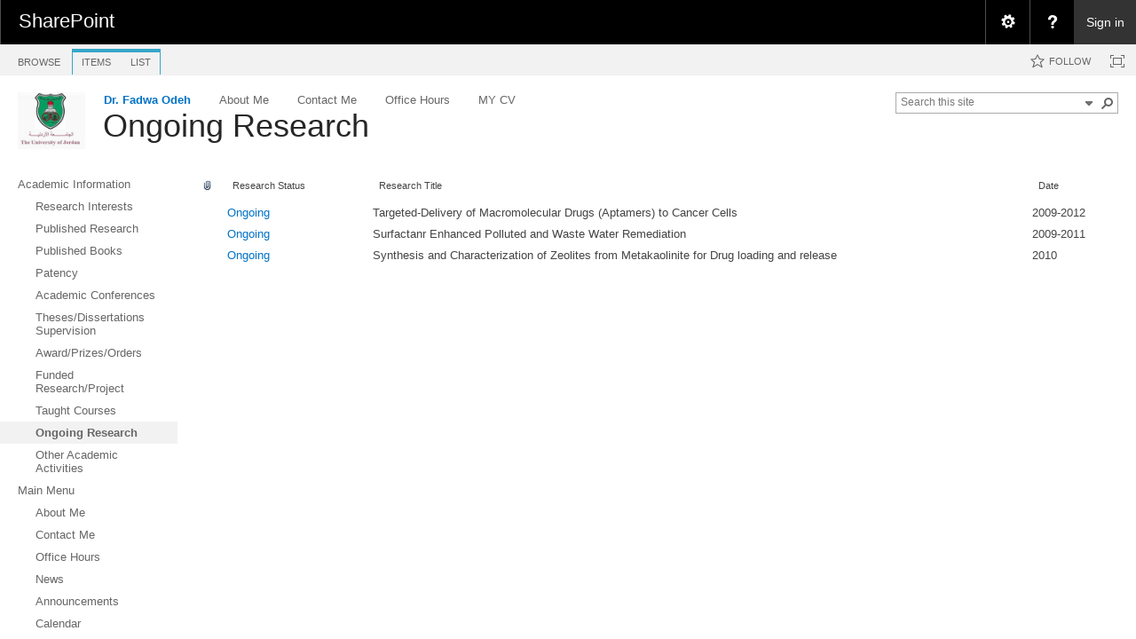

--- FILE ---
content_type: text/html; charset=utf-8
request_url: https://eacademic.ju.edu.jo/F.Odeh/Lists/Ongoing%20Research/AllItems.aspx
body_size: 83814
content:

<!DOCTYPE html PUBLIC "-//W3C//DTD XHTML 1.0 Strict//EN"
	"http://www.w3.org/TR/xhtml1/DTD/xhtml1-strict.dtd">
<html dir="ltr" lang="en-US">
<head><meta name="GENERATOR" content="Microsoft SharePoint" /><meta http-equiv="Content-type" content="text/html; charset=utf-8" /><meta http-equiv="X-UA-Compatible" content="IE=10"/><script type='text/javascript'>var _browserisFlight = true;</script><meta http-equiv="Expires" content="0" /><meta name="msapplication-TileImage" content="/_layouts/15/images/SharePointMetroAppTile.png" /><meta name="msapplication-TileColor" content="#0072C6" /><title>
	Ongoing Research - All Items
</title><link rel="shortcut icon" href="/_layouts/15/images/favicon.ico?rev=40" type="image/vnd.microsoft.icon" id="favicon" /><link rel="stylesheet" type="text/css" href="/_layouts/15/1033/styles/Themable/corev15.css?rev=VY%2BwyEmZ4VeBNMq6%2BgwRaA%3D%3DTAG0"/>
<link rel="stylesheet" type="text/css" href="/_layouts/15/1033/styles/SuiteNav.css?rev=MftMX5e%2Fyc5ksxukBblvoA%3D%3DTAG0"/>
<script type="text/javascript" src="/_layouts/15/1033/initstrings.js?rev=2WxjgxyM2qXGgY9r2nHW8A%3D%3DTAG0"></script>
<script type="text/javascript" src="/_layouts/15/init.js?rev=RHfoRxFuwXZ%2BOo2JABCoHA%3D%3DTAG0"></script>
<script type="text/javascript" src="/ScriptResource.axd?d=ESeq4ZbPyJHw3KYFm1SjCkf4I7-B3RXuRw8BLTP8nmx3hHPLYIRlfbSUL2iucwD89Rwch7KisZ9ua72-hP7SuLHQNMWl-b0AOY544mQJYB-Hl85FBgD98TU2rT0v_kq-GWX3ue47EnUc61tiRwa5xqXxB9clK_9rKqbC7HvbMSwkYIZeEGQs4dAzTwA0DqqM0&amp;t=32e5dfca"></script>
<script type="text/javascript" src="/_layouts/15/blank.js?rev=nBzPIm07cpYroIjvUHh4jw%3D%3DTAG0"></script>
<script type="text/javascript" src="/ScriptResource.axd?d=Ot9wQIo-WbFP5Pa_wSjRbgXyeZ9XS93CiwsjhqpLE_RdU6MiCR6Mn-DSY9dhBWOyqJsDzb9OpjvvqFgwfijtB5BoxG96O3x6QUGx5ttOhYyQ8e3-iPj_fmvpHuE9QpysI3fpHboUSMhgjJO0sLgY82a0Zh7MPtlu__3rw0KX4J_FgLvxFlw57vh0QooKhou00&amp;t=32e5dfca"></script>
<script type="text/javascript" src="/_layouts/15/suitenav.js?rev=kBlyEocZNUdwP5JkJ8qBKw%3D%3DTAG0"></script>
<script type="text/javascript">RegisterSod("require.js", "\u002f_layouts\u002f15\u002frequire.js?rev=4UhLIF\u00252FezOvmGnh\u00252Fs0LLpA\u00253D\u00253DTAG0");</script>
<script type="text/javascript">RegisterSod("strings.js", "\u002f_layouts\u002f15\u002f1033\u002fstrings.js?rev=k\u00252FSaOdWtcHDDvsb\u00252FUFykOA\u00253D\u00253DTAG0");</script>
<script type="text/javascript">RegisterSod("sp.res.resx", "\u002f_layouts\u002f15\u002f1033\u002fsp.res.js?rev=wAoMiKx7gNtLcYzRgm0ujg\u00253D\u00253DTAG0");</script>
<script type="text/javascript">RegisterSod("sp.runtime.js", "\u002f_layouts\u002f15\u002fsp.runtime.js?rev=QZuY9EfO812\u00252FHP6vKipQPQ\u00253D\u00253DTAG0");RegisterSodDep("sp.runtime.js", "sp.res.resx");</script>
<script type="text/javascript">RegisterSod("sp.js", "\u002f_layouts\u002f15\u002fsp.js?rev=IOhwsS2jiKK0lsxWx1LfFA\u00253D\u00253DTAG0");RegisterSodDep("sp.js", "sp.runtime.js");RegisterSodDep("sp.js", "sp.ui.dialog.js");RegisterSodDep("sp.js", "sp.res.resx");</script>
<script type="text/javascript">RegisterSod("sp.init.js", "\u002f_layouts\u002f15\u002fsp.init.js?rev=v7C9ZcXmEYuhjJNLnCo66A\u00253D\u00253DTAG0");</script>
<script type="text/javascript">RegisterSod("sp.ui.dialog.js", "\u002f_layouts\u002f15\u002fsp.ui.dialog.js?rev=QfcC7vHW7hXFYDxqmPkuwQ\u00253D\u00253DTAG0");RegisterSodDep("sp.ui.dialog.js", "sp.init.js");RegisterSodDep("sp.ui.dialog.js", "sp.res.resx");</script>
<script type="text/javascript">RegisterSod("core.js", "\u002f_layouts\u002f15\u002fcore.js?rev=9kCBQNkpbQYAoiVcZpdkJA\u00253D\u00253DTAG0");RegisterSodDep("core.js", "strings.js");</script>
<script type="text/javascript">RegisterSod("menu.js", "\u002f_layouts\u002f15\u002fmenu.js?rev=8L\u00252BIY1hT\u00252BbaFStnW1t8DHA\u00253D\u00253DTAG0");</script>
<script type="text/javascript">RegisterSod("mQuery.js", "\u002f_layouts\u002f15\u002fmquery.js?rev=G0XIYJI9ofOrcdJaLkhB7Q\u00253D\u00253DTAG0");</script>
<script type="text/javascript">RegisterSod("callout.js", "\u002f_layouts\u002f15\u002fcallout.js?rev=abeY2vrdWuf5SFGyZz0ZIA\u00253D\u00253DTAG0");RegisterSodDep("callout.js", "strings.js");RegisterSodDep("callout.js", "mQuery.js");RegisterSodDep("callout.js", "core.js");</script>
<script type="text/javascript">RegisterSod("sp.core.js", "\u002f_layouts\u002f15\u002fsp.core.js?rev=bOK\u00252Bug\u00252FpfAotn0K8lTrAmw\u00253D\u00253DTAG0");RegisterSodDep("sp.core.js", "strings.js");RegisterSodDep("sp.core.js", "sp.init.js");RegisterSodDep("sp.core.js", "core.js");</script>
<script type="text/javascript">RegisterSod("clienttemplates.js", "\u002f_layouts\u002f15\u002fclienttemplates.js?rev=oCuPrViEzAn0pDKB8CF8Zg\u00253D\u00253DTAG0");</script>
<script type="text/javascript">RegisterSod("sharing.js", "\u002f_layouts\u002f15\u002fsharing.js?rev=i\u00252BpkUadbMp0SRKzd7VVHng\u00253D\u00253DTAG0");RegisterSodDep("sharing.js", "strings.js");RegisterSodDep("sharing.js", "mQuery.js");RegisterSodDep("sharing.js", "clienttemplates.js");RegisterSodDep("sharing.js", "core.js");</script>
<script type="text/javascript">RegisterSod("suitelinks.js", "\u002f_layouts\u002f15\u002fsuitelinks.js?rev=xrG\u00252BRjaI5OPo7vtJxP\u00252B73A\u00253D\u00253DTAG0");RegisterSodDep("suitelinks.js", "strings.js");RegisterSodDep("suitelinks.js", "core.js");</script>
<script type="text/javascript">RegisterSod("clientrenderer.js", "\u002f_layouts\u002f15\u002fclientrenderer.js?rev=DnKoLK\u00252FbHhJeC9UWCtG1Cw\u00253D\u00253DTAG0");</script>
<script type="text/javascript">RegisterSod("srch.resources.resx", "\u002f_layouts\u002f15\u002f1033\u002fsrch.resources.js?rev=YFZFsHKXct9hchZcv\u00252BUURA\u00253D\u00253DTAG0");</script>
<script type="text/javascript">RegisterSod("search.clientcontrols.js", "\u002f_layouts\u002f15\u002fsearch.clientcontrols.js?rev=llkkoa8WzW2Akde91RvLUw\u00253D\u00253DTAG0");RegisterSodDep("search.clientcontrols.js", "sp.init.js");RegisterSodDep("search.clientcontrols.js", "clientrenderer.js");RegisterSodDep("search.clientcontrols.js", "srch.resources.resx");</script>
<script type="text/javascript">RegisterSod("sp.search.js", "\u002f_layouts\u002f15\u002fsp.search.js?rev=HAx1PXh3dmISREk3Xv5ClQ\u00253D\u00253DTAG0");RegisterSodDep("sp.search.js", "sp.init.js");RegisterSodDep("sp.search.js", "sp.runtime.js");</script>
<script type="text/javascript">RegisterSod("ajaxtoolkit.js", "\u002f_layouts\u002f15\u002fajaxtoolkit.js?rev=D\u00252BopWJT1QLPe7G8RdEG71A\u00253D\u00253DTAG0");RegisterSodDep("ajaxtoolkit.js", "search.clientcontrols.js");</script>
<script type="text/javascript">RegisterSod("cui.js", "\u002f_layouts\u002f15\u002fcui.js?rev=WaTB2GdOOnu5P7\u00252BT6\u00252BGSKw\u00253D\u00253DTAG0");</script>
<script type="text/javascript">RegisterSod("inplview", "\u002f_layouts\u002f15\u002finplview.js?rev=DyKtSizIeG1Okf5xG3fnOw\u00253D\u00253DTAG0");RegisterSodDep("inplview", "strings.js");RegisterSodDep("inplview", "core.js");RegisterSodDep("inplview", "clienttemplates.js");RegisterSodDep("inplview", "sp.js");</script>
<script type="text/javascript">RegisterSod("ribbon", "\u002f_layouts\u002f15\u002fsp.ribbon.js?rev=iim\u00252FXZHY7\u00252FvGr89LVb3pWQ\u00253D\u00253DTAG0");RegisterSodDep("ribbon", "strings.js");RegisterSodDep("ribbon", "core.js");RegisterSodDep("ribbon", "sp.core.js");RegisterSodDep("ribbon", "sp.js");RegisterSodDep("ribbon", "cui.js");RegisterSodDep("ribbon", "sp.res.resx");RegisterSodDep("ribbon", "sp.runtime.js");RegisterSodDep("ribbon", "inplview");</script>
<script type="text/javascript">RegisterSod("sp.ui.policy.resources.resx", "\u002f_layouts\u002f15\u002fScriptResx.ashx?culture=en\u00252Dus\u0026name=SP\u00252EUI\u00252EPolicy\u00252EResources\u0026rev=m2Nvtm13DRgodCVi\u00252BsRukw\u00253D\u00253D");</script>
<script type="text/javascript">RegisterSod("mdn.js", "\u002f_layouts\u002f15\u002fmdn.js?rev=8NNwivaC8jSLGWcNFulEiA\u00253D\u00253DTAG0");RegisterSodDep("mdn.js", "sp.init.js");RegisterSodDep("mdn.js", "core.js");RegisterSodDep("mdn.js", "sp.runtime.js");RegisterSodDep("mdn.js", "sp.js");RegisterSodDep("mdn.js", "cui.js");RegisterSodDep("mdn.js", "ribbon");RegisterSodDep("mdn.js", "sp.ui.policy.resources.resx");</script>
<script type="text/javascript">RegisterSod("userprofile", "\u002f_layouts\u002f15\u002fsp.userprofiles.js?rev=cx6U8sP\u00252ByP0OFLjk6ekyIg\u00253D\u00253DTAG0");RegisterSodDep("userprofile", "sp.runtime.js");</script>
<script type="text/javascript">RegisterSod("followingcommon.js", "\u002f_layouts\u002f15\u002ffollowingcommon.js?rev=5I9u4X\u00252BpRYuWUuY6Og2tLA\u00253D\u00253DTAG0");RegisterSodDep("followingcommon.js", "strings.js");RegisterSodDep("followingcommon.js", "sp.js");RegisterSodDep("followingcommon.js", "userprofile");RegisterSodDep("followingcommon.js", "core.js");RegisterSodDep("followingcommon.js", "mQuery.js");</script>
<script type="text/javascript">RegisterSod("profilebrowserscriptres.resx", "\u002f_layouts\u002f15\u002f1033\u002fprofilebrowserscriptres.js?rev=qwf69WaVc1mYlJLXqmZmVA\u00253D\u00253DTAG0");</script>
<script type="text/javascript">RegisterSod("sp.ui.mysitecommon.js", "\u002f_layouts\u002f15\u002fsp.ui.mysitecommon.js?rev=ex\u00252F9c\u00252BQRgevJOSeTAdF1EQ\u00253D\u00253DTAG0");RegisterSodDep("sp.ui.mysitecommon.js", "sp.init.js");RegisterSodDep("sp.ui.mysitecommon.js", "sp.runtime.js");RegisterSodDep("sp.ui.mysitecommon.js", "userprofile");RegisterSodDep("sp.ui.mysitecommon.js", "profilebrowserscriptres.resx");</script>
<script type="text/javascript">RegisterSod("browserScript", "\u002f_layouts\u002f15\u002fie55up.js?rev=FDfIxU6g4wVWGihfBF8EMQ\u00253D\u00253DTAG0");RegisterSodDep("browserScript", "strings.js");</script>
<script type="text/javascript">RegisterSod("offline.js", "\u002f_layouts\u002f15\u002foffline.js?rev=bR6hDba6iH02xqQeHD4g8g\u00253D\u00253DTAG0");</script>
<script type="text/javascript">RegisterSod("theming.js", "\u002f_layouts\u002f15\u002ftheming.js?rev=AQsQZgsKbypSwgIb\u00252BD\u00252FmYA\u00253D\u00253DTAG0");</script>
<script type="text/javascript">RegisterSod("WPAdderClass", "\u002f_layouts\u002f15\u002fwpadder.js?rev=JYkmyhSAiRakP15gXyd\u00252Bqw\u00253D\u00253DTAG0");</script>
<script type="text/javascript">RegisterSod("dragdrop.js", "\u002f_layouts\u002f15\u002fdragdrop.js?rev=iKK3y\u00252F3yftbtJqmfxUSI9Q\u00253D\u00253DTAG0");RegisterSodDep("dragdrop.js", "strings.js");</script>
<script type="text/javascript">RegisterSod("quicklaunch.js", "\u002f_layouts\u002f15\u002fquicklaunch.js?rev=FUyguhA6g7\u00252FMa6Kgt5DplA\u00253D\u00253DTAG0");RegisterSodDep("quicklaunch.js", "strings.js");RegisterSodDep("quicklaunch.js", "dragdrop.js");</script>
<link type="text/xml" rel="alternate" href="/F.Odeh/_vti_bin/spsdisco.aspx" />
		
	<link rel="alternate" type="application/rss+xml" title="Ongoing Research" href="/F.Odeh/_layouts/15/listfeed.aspx?List=9a03c782%2D060f%2D4549%2Db169%2D5c8c98463bfa" />


		<link rel="canonical" href="https://eacademic.ju.edu.jo:443/f.odeh/lists/ongoing%20research/allitems.aspx" />
		
	</head>
<body>
  <div id="imgPrefetch" style="display:none">
<img src="/_layouts/15/images/favicon.ico?rev=40" />
<img src="/_layouts/15/images/spcommon.png?rev=40" />
<img src="/_layouts/15/images/spcommon.png?rev=40" />
<img src="/PublishingImages/logo.png?rev=40" />
</div>

  <noscript><div class='noindex'>You may be trying to access this site from a secured browser on the server. Please enable scripts and reload this page.</div></noscript>
  
  <form method="post" action="./AllItems.aspx" onsubmit="javascript:return WebForm_OnSubmit();" id="aspnetForm">
<div class="aspNetHidden">
<input type="hidden" name="_wpcmWpid" id="_wpcmWpid" value="" />
<input type="hidden" name="wpcmVal" id="wpcmVal" value="" />
<input type="hidden" name="MSOWebPartPage_PostbackSource" id="MSOWebPartPage_PostbackSource" value="" />
<input type="hidden" name="MSOTlPn_SelectedWpId" id="MSOTlPn_SelectedWpId" value="" />
<input type="hidden" name="MSOTlPn_View" id="MSOTlPn_View" value="0" />
<input type="hidden" name="MSOTlPn_ShowSettings" id="MSOTlPn_ShowSettings" value="False" />
<input type="hidden" name="MSOGallery_SelectedLibrary" id="MSOGallery_SelectedLibrary" value="" />
<input type="hidden" name="MSOGallery_FilterString" id="MSOGallery_FilterString" value="" />
<input type="hidden" name="MSOTlPn_Button" id="MSOTlPn_Button" value="none" />
<input type="hidden" name="__EVENTTARGET" id="__EVENTTARGET" value="" />
<input type="hidden" name="__EVENTARGUMENT" id="__EVENTARGUMENT" value="" />
<input type="hidden" name="__REQUESTDIGEST" id="__REQUESTDIGEST" value="0x5336716DEAA936D4164CC248F5D8C7FA526B40B258814B9A7FA95A05DD9A0AF1256F4B1834F409D019EF0F52B44F021DF32A63AB37295A5A1319F5F981E963EE,30 Jan 2026 20:42:57 -0000" />
<input type="hidden" name="MSOSPWebPartManager_DisplayModeName" id="MSOSPWebPartManager_DisplayModeName" value="Browse" />
<input type="hidden" name="MSOSPWebPartManager_ExitingDesignMode" id="MSOSPWebPartManager_ExitingDesignMode" value="false" />
<input type="hidden" name="MSOWebPartPage_Shared" id="MSOWebPartPage_Shared" value="" />
<input type="hidden" name="MSOLayout_LayoutChanges" id="MSOLayout_LayoutChanges" value="" />
<input type="hidden" name="MSOLayout_InDesignMode" id="MSOLayout_InDesignMode" value="" />
<input type="hidden" name="_wpSelected" id="_wpSelected" value="MSOZoneCell_WebPartWPQ2" />
<input type="hidden" name="_wzSelected" id="_wzSelected" value="" />
<input type="hidden" name="MSOSPWebPartManager_OldDisplayModeName" id="MSOSPWebPartManager_OldDisplayModeName" value="Browse" />
<input type="hidden" name="MSOSPWebPartManager_StartWebPartEditingName" id="MSOSPWebPartManager_StartWebPartEditingName" value="false" />
<input type="hidden" name="MSOSPWebPartManager_EndWebPartEditing" id="MSOSPWebPartManager_EndWebPartEditing" value="false" />
<input type="hidden" name="_maintainWorkspaceScrollPosition" id="_maintainWorkspaceScrollPosition" value="0" />
<input type="hidden" name="__VIEWSTATE" id="__VIEWSTATE" value="/[base64]" />
</div>

<script type="text/javascript">
//<![CDATA[
var theForm = document.forms['aspnetForm'];
if (!theForm) {
    theForm = document.aspnetForm;
}
function __doPostBack(eventTarget, eventArgument) {
    if (!theForm.onsubmit || (theForm.onsubmit() != false)) {
        theForm.__EVENTTARGET.value = eventTarget;
        theForm.__EVENTARGUMENT.value = eventArgument;
        theForm.submit();
    }
}
//]]>
</script>


<script src="/WebResource.axd?d=DhkdYGuNNszTB1Kluxeq-plJxiPaXPh5YaTGixAO2ruBDB6NW0r0b3wyUlYnhfrrS25l5iB_aeFGsh8S3zjcSE3yO-qFXFc87s0tgBkxxS01&amp;t=638901879720898773" type="text/javascript"></script>


<script type="text/javascript">
//<![CDATA[
var MSOWebPartPageFormName = 'aspnetForm';
var g_presenceEnabled = true;
var g_wsaEnabled = false;

var g_correlationId = '1e2df2a1-9f08-2042-8e35-c6c693e7c9d0';
var g_wsaQoSEnabled = false;
var g_wsaQoSDataPoints = [];
var g_wsaRUMEnabled = false;
var g_wsaLCID = 1033;
var g_wsaListTemplateId = 100;
var g_wsaSiteTemplateId = 'STS#0';
var _fV4UI=true;var _spPageContextInfo = {webServerRelativeUrl: "\u002fF.Odeh", webAbsoluteUrl: "https:\u002f\u002feacademic.ju.edu.jo\u002fF.Odeh", siteAbsoluteUrl: "https:\u002f\u002feacademic.ju.edu.jo", serverRequestPath: "\u002fF.Odeh\u002fLists\u002fOngoing Research\u002fAllItems.aspx", layoutsUrl: "_layouts\u002f15", webTitle: "Dr. Fadwa Odeh", webTemplate: "1", tenantAppVersion: "0", isAppWeb: false, Has2019Era: true, webLogoUrl: "\u002fPublishingImages\u002flogo.png", webLanguage: 1033, currentLanguage: 1033, currentUICultureName: "en-US", currentCultureName: "en-US", clientServerTimeDelta: new Date("2026-01-30T20:42:57.0799875Z") - new Date(), updateFormDigestPageLoaded: new Date("2026-01-30T20:42:57.0799875Z"), siteClientTag: "17$$16.0.5513.1001", crossDomainPhotosEnabled:false, webUIVersion:15, webPermMasks:{High:16,Low:200769},pageListId:"{9a03c782-060f-4549-b169-5c8c98463bfa}", pagePersonalizationScope:1, alertsEnabled:true, customMarkupInCalculatedFieldDisabled: true, siteServerRelativeUrl: "\u002f", allowSilverlightPrompt:'True', isSiteAdmin: false};var L_Menu_BaseUrl="/F.Odeh";
var L_Menu_LCID="1033";
var L_Menu_SiteTheme="null";
var dlc_fvsi = {"DefaultViews":[],"ViewUrls":[],"WebUrl":"\/F.Odeh"};
function _spNavigateHierarchy(nodeDiv, dataSourceId, dataPath, url, listInContext, type) {

    CoreInvoke('ProcessDefaultNavigateHierarchy', nodeDiv, dataSourceId, dataPath, url, listInContext, type, document.forms.aspnetForm, "", "\u002fF.Odeh\u002fLists\u002fOngoing Research\u002fAllItems.aspx");

}
Flighting.ExpFeatures = [480215056,1880287568,1561350208,302071836,3212816,69472768,4194310,-2113396707,268502022,-872284160,1049232,-2147421952,65536,65536,2097472,917504,-2147474174,1372324107,67108882,0,0,-2147483648,2097152,0,0,32768,0,0,0,0,0,0,0,0,0,0,0,0,0,0,0,0,0,0,0,0,0,0,0,0,0,0,0,0,0,0,0,0,0,0,0,0,0,0,0,0,0,0,0,0,0,0,0,0,0,0,0,0,0,0,0,0,0,0,32768]; (function()
{
    if(typeof(window.SP) == "undefined") window.SP = {};
    if(typeof(window.SP.YammerSwitch) == "undefined") window.SP.YammerSwitch = {};

    var ysObj = window.SP.YammerSwitch;
    ysObj.IsEnabled = false;
    ysObj.TargetYammerHostName = "www.yammer.com";
} )(); var _spWebPartComponents = new Object();_spWebPartComponents["WebPartWPQ2"] = new Object();_spWebPartComponents["WebPartWPQ2"].firstTabId = "Ribbon.Read";_spWebPartComponents["WebPartWPQ2"].contextualGroupCommands = ["ListContextualGroup"];_spWebPartComponents["WebPartWPQ2"].hasNonPromotedContextualGroups = false;_spWebPartComponents["WebPartWPQ2"].isDefaultWebPart = true;_spWebPartComponents["WebPartWPQ2"].pageComponentId = "WebPartWPQ2";_spWebPartComponents["WebPartWPQ2"].storageId="0efe5be0-9509-4a94-92ef-91864d063efe";
var globalArg_g_0efe5be0_9509_4a94_92ef_91864d063efe;
var globalContext_g_0efe5be0_9509_4a94_92ef_91864d063efe;
function ExpGroupCallServerg_0efe5be0_9509_4a94_92ef_91864d063efe(arg, context)
{
    globalArg_g_0efe5be0_9509_4a94_92ef_91864d063efe = "GroupString=" + arg + "&ConnectionFilterString=";
    globalContext_g_0efe5be0_9509_4a94_92ef_91864d063efe = context;
    setTimeout("WebForm_DoCallback('ctl00$ctl39$g_0efe5be0_9509_4a94_92ef_91864d063efe',globalArg_g_0efe5be0_9509_4a94_92ef_91864d063efe,ExpGroupReceiveData,globalContext_g_0efe5be0_9509_4a94_92ef_91864d063efe,ExpGroupOnError,true)", 0);
}
function ExpGroupOnError(message, context) {
alert('An error has occurred with the data fetch.  Please refresh the page and retry.');
}
if (typeof(_spBodyOnLoadFunctionNames) != "undefined") {
if (_spBodyOnLoadFunctionNames != null) {
_spBodyOnLoadFunctionNames.push("ExpGroupOnPageLoad");
}
}
                var g_syncButtonUsePopup = true;
                //]]>
</script>

<script src="/_layouts/15/blank.js?rev=nBzPIm07cpYroIjvUHh4jw%3D%3DTAG0" type="text/javascript"></script>
<script type="text/javascript">
//<![CDATA[
(function(){

        if (typeof(_spBodyOnLoadFunctions) === 'undefined' || _spBodyOnLoadFunctions === null) {
            return;
        }
        _spBodyOnLoadFunctions.push(function() {
            SP.SOD.executeFunc('core.js', 'FollowingDocument', function() { FollowingDocument(); });
        });
    })();(function(){

        if (typeof(_spBodyOnLoadFunctions) === 'undefined' || _spBodyOnLoadFunctions === null) {
            return;
        }
        _spBodyOnLoadFunctions.push(function() {
            SP.SOD.executeFunc('core.js', 'FollowingCallout', function() { FollowingCallout(); });
        });
    })();if (typeof(DeferWebFormInitCallback) == 'function') DeferWebFormInitCallback();function WebForm_OnSubmit() {
UpdateFormDigest('\u002fF.Odeh', 1440000);
                    var workspaceElem = GetCachedElement("s4-workspace");
                    if (workspaceElem != null)
                    {
                        var scrollElem = GetCachedElement("_maintainWorkspaceScrollPosition");
                        if (scrollElem != null)
                        {
                            scrollElem.value = workspaceElem.scrollTop;
                        }
                    };
                if (typeof(_spFormOnSubmitWrapper) != 'undefined') {return _spFormOnSubmitWrapper();} else {return true;};
return true;
}
//]]>
</script>

<div class="aspNetHidden">

	<input type="hidden" name="__VIEWSTATEGENERATOR" id="__VIEWSTATEGENERATOR" value="CDDC0579" />
	<input type="hidden" name="__SCROLLPOSITIONX" id="__SCROLLPOSITIONX" value="0" />
	<input type="hidden" name="__SCROLLPOSITIONY" id="__SCROLLPOSITIONY" value="0" />
	<input type="hidden" name="__EVENTVALIDATION" id="__EVENTVALIDATION" value="/wEdAAJXLl8Z5XBqAPzsO6BcCPBrMTZk9qLGncDjImqxppn1M+GgZ6f9GqhAWmy9JbY8nLrZAb0aqHHAO+FZaVpnyGid" />
</div>
	<script type="text/javascript"> var submitHook = function () { return false; }; theForm._spOldSubmit = theForm.submit; theForm.submit = function () { if (!submitHook()) { this._spOldSubmit(); } }; </script>
	<span id="DeltaSPWebPartManager">
		
	</span>
	<script type="text/javascript">
//<![CDATA[
Sys.WebForms.PageRequestManager._initialize('ctl00$ScriptManager', 'aspnetForm', ['fctl00$WebPartAdderUpdatePanel',''], [], ['ctl00$WebPartAdder',''], 90, 'ctl00');
//]]>
</script>

	<span id="DeltaDelegateControls">
		
		
	</span>
<div id="TurnOnAccessibility" style="display:none" class="s4-notdlg noindex">
	<a id="linkTurnOnAcc" title="Turn on more accessible mode" href="#" class="ms-accessible ms-acc-button" onclick="SetIsAccessibilityFeatureEnabled(true);UpdateAccessibilityUI();document.getElementById('linkTurnOffAcc').focus();return false;">Turn on more accessible mode</a>
</div>
<div id="TurnOffAccessibility" style="display:none" class="s4-notdlg noindex">
	<a id="linkTurnOffAcc" title="Turn off more accessible mode" href="#" class="ms-accessible ms-acc-button" onclick="SetIsAccessibilityFeatureEnabled(false);UpdateAccessibilityUI();document.getElementById('linkTurnOnAcc').focus();return false;">Turn off more accessible mode</a>
</div>
<div class="s4-notdlg s4-skipribbonshortcut noindex">
	<a href="javascript:;" title="Skip Ribbon Commands" onclick="document.getElementById('startNavigation').focus();" class="ms-accessible ms-acc-button" accesskey="Y">Skip Ribbon Commands</a>
</div>
<div class="s4-notdlg noindex">
	<a href="javascript:;" title="Skip to main content" onclick="document.getElementById('mainContent').focus();" class="ms-accessible ms-acc-button">Skip to main content</a>
</div>
<div id="TurnOffAnimation" style="display:none;" class="s4-notdlg noindex">
	<a id="linkTurnOffAnimation" title="Turn off Animations" href="#" class="ms-accessible ms-acc-button" onclick="ToggleAnimationStatus();return false;">Turn off Animations</a>
</div>
<div id="TurnOnAnimation" style="display:none;" class="s4-notdlg noindex">
	<a id="linkTurnOnAnimation" title="Turn on Animations" href="#" class="ms-accessible ms-acc-button" onclick="ToggleAnimationStatus();return false;">Turn on Animations</a>
</div>
<a id="HiddenAnchor" href="javascript:;" style="display:none;"></a>
<div id="suiteBarDelta" class="ms-dialogHidden ms-fullWidth noindex">
	
	<div id="suiteMenuData" class="ms-hide">
	


					   <span class="ms-siteactions-root" id="siteactiontd">
					   
						
						
						<span style="display:none"><menu type='ServerMenu' id="zz1_SiteActionsMenuMainData" hideicons="true"><ie:menuitem id="zz2_MenuItem_ViewAllSiteContents" type="option" iconSrc="/_layouts/15/images/allcontent32.png?rev=40" onMenuClick="STSNavigate2(event,&#39;/F.Odeh/_layouts/15/viewlsts.aspx&#39;);" text="Site contents" description="View all libraries and lists in this site." menuGroupId="200"></ie:menuitem>
	</menu></span></span>
	</div>
	<script type="text/javascript">// <![CDATA[ 


		var g_navBarHelpDefaultKey = "HelpHome";
	// ]]>
</script>
	<div id="suiteBarTop" class="ms-fullWidth ms-TopBarBackground-bgColor" style="height:50px; position:relative;">

	</div><div class="wf-family-o365 o365wf" style="display:none">

	</div>

</div>
		<div id="ms-hcTest"></div>
		<div id="s4-ribbonrow">
		<div id="globalNavBox" class="noindex">
	<div id="ribbonBox">
	<div id="s4-ribboncont">
		<div id="DeltaSPRibbon">
	
			

			<input id="RibbonContainer_activeTabId" name="ctl00$ctl59" type="hidden" value=""/><div id='RibbonContainer'><div class="ms-cui-ribbon ms-cui-needIEFilter" id="Ribbon" unselectable="on" aria-describedby="ribboninstructions" role="toolbar"><span class="ms-cui-hidden" id="ribboninstructions" unselectable="on">To navigate through the Ribbon, use standard browser navigation keys. To skip between groups, use Ctrl+LEFT or Ctrl+RIGHT. To jump to the first Ribbon tab use Ctrl+[. To jump to the last selected command use Ctrl+]. To activate a command, use Enter.</span><div class="ms-cui-ribbonTopBars" unselectable="on"><div class="ms-cui-topBar1" unselectable="on" style="display:none"><div class="ms-cui-qat-container" unselectable="on"></div></div><div class="ms-cui-topBar2" unselectable="on"><div class="ms-cui-jewel-container" id="jewelcontainer" unselectable="on" style="display:none"></div><div class="ms-cui-TabRowLeft ms-core-defaultFont ms-dialogHidden" id="RibbonContainer-TabRowLeft" unselectable="on">
				</div><ul class="ms-cui-tts" unselectable="on" role="tablist"><li class="ms-cui-tt ms-browseTab ms-cui-tt-s" id="Ribbon.Read-title" unselectable="on" role="tab"><a class="ms-cui-tt-a" unselectable="on" href="javascript:;" onclick="_ribbonStartInit('Ribbon.Read',false, event);" title="Browse" onkeydown="if(event != null && event.keyCode == 13){ if(typeof(_ribbon) != 'undefined') _ribbon.launchedByKeyboard = true; _ribbonStartInit('Ribbon.Read',false, event);  }"><span class="ms-cui-tt-span" unselectable="on">Browse</span><span class="ms-cui-hidden" unselectable="on">Tab 1 of 3.</span></a></li><li class="ms-cui-cg ms-cui-cg-lb" id="Ribbon.ListContextualGroup" unselectable="on"><div class="ms-cui-cg-i" id="Ribbon.ListContextualGroup_upper" title="List Tools" unselectable="on"><div class="ms-cui-cg-t" unselectable="on"><span class="ms-cui-cg-t-i" unselectable="on">List Tools</span></div></div><ul class="ms-cui-ct-ul" id="Ribbon.ListContextualGroup_lower" unselectable="on"><li class="ms-cui-tt ms-cui-ct-first" id="Ribbon.ListItem-title" unselectable="on" role="tab"><a class="ms-cui-tt-a" unselectable="on" href="javascript:;" onclick="_ribbonStartInit('Ribbon.ListItem',false, event);" title="Items" onkeydown="if(event != null && event.keyCode == 13){ if(typeof(_ribbon) != 'undefined') _ribbon.launchedByKeyboard = true; _ribbonStartInit('Ribbon.ListItem',false, event);  }"><span class="ms-cui-tt-span" unselectable="on">Items</span><span class="ms-cui-hidden" unselectable="on">List Tools group. Tab 2 of 3.</span></a></li><li class="ms-cui-tt ms-cui-ct-last" id="Ribbon.List-title" unselectable="on" role="tab"><a class="ms-cui-tt-a" unselectable="on" href="javascript:;" onclick="_ribbonStartInit('Ribbon.List',false, event);" title="List" onkeydown="if(event != null && event.keyCode == 13){ if(typeof(_ribbon) != 'undefined') _ribbon.launchedByKeyboard = true; _ribbonStartInit('Ribbon.List',false, event);  }"><span class="ms-cui-tt-span" unselectable="on">List</span><span class="ms-cui-hidden" unselectable="on">List Tools group. Tab 3 of 3.</span></a></li></ul></li></ul><div class="ms-cui-TabRowRight s4-trc-container s4-notdlg ms-core-defaultFont" id="RibbonContainer-TabRowRight" unselectable="on">
					
					<a onmouseover="this.firstChild.firstChild.style.left=&#39;-217px&#39;; this.firstChild.firstChild.style.top=&#39;-192px&#39;;" onmouseout="this.firstChild.firstChild.style.left=&#39;-218px&#39;; this.firstChild.firstChild.style.top=&#39;-48px&#39;;" onclick="SP.SOD.executeFunc(&#39;followingcommon.js&#39;, &#39;FollowSite&#39;, function() { FollowSite(); }); return false;" id="site_follow_button" title="Follow this site and get back to it easily from your sites page." class="ms-promotedActionButton" href="javascript:__doPostBack(&#39;ctl00$site_follow_button&#39;,&#39;&#39;)" style="display:inline-block;"><span style="height:16px;width:16px;position:relative;display:inline-block;overflow:hidden;" class="s4-clust ms-promotedActionButton-icon"><img src="/_layouts/15/images/spcommon.png?rev=40" alt="Follow" style="position:absolute;left:-218px;top:-48px;" /></span><span class="ms-promotedActionButton-text">Follow</span></a>
					
					
<span id="fullscreenmodebox" class="ms-qatbutton">
	<span id="fullscreenmode">
		<a onmouseover="this.firstChild.firstChild.firstChild.style.left=&#39;-125px&#39;; this.firstChild.firstChild.firstChild.style.top=&#39;-178px&#39;;" onmouseout="this.firstChild.firstChild.firstChild.style.left=&#39;-143px&#39;; this.firstChild.firstChild.firstChild.style.top=&#39;-178px&#39;;" id="ctl00_fullscreenmodeBtn" title="Focus on Content" onclick="SetFullScreenMode(true);PreventDefaultNavigation();return false;" href="../../_catalogs/masterpage/#" style="display:inline-block;height:30px;width:30px;"><span style="display:inline-block;overflow:hidden;height:16px;width:16px;padding-left:7px;padding-top:7px;padding-right:7px;padding-bottom:7px;"><span style="height:16px;width:16px;position:relative;display:inline-block;overflow:hidden;" class="s4-clust"><img src="/_layouts/15/images/spcommon.png?rev=40" alt="Focus on Content" style="border:0;position:absolute;left:-143px;top:-178px;" /></span></span></a>
	</span>
	<span id="exitfullscreenmode" style="display: none;">
		<a onmouseover="this.firstChild.firstChild.firstChild.style.left=&#39;-179px&#39;; this.firstChild.firstChild.firstChild.style.top=&#39;-96px&#39;;" onmouseout="this.firstChild.firstChild.firstChild.style.left=&#39;-107px&#39;; this.firstChild.firstChild.firstChild.style.top=&#39;-178px&#39;;" id="ctl00_exitfullscreenmodeBtn" title="Focus on Content" onclick="SetFullScreenMode(false);PreventDefaultNavigation();return false;" href="../../_catalogs/masterpage/#" style="display:inline-block;height:30px;width:30px;"><span style="display:inline-block;overflow:hidden;height:16px;width:16px;padding-left:7px;padding-top:7px;padding-right:7px;padding-bottom:7px;"><span style="height:16px;width:16px;position:relative;display:inline-block;overflow:hidden;" class="s4-clust"><img src="/_layouts/15/images/spcommon.png?rev=40" alt="Focus on Content" style="border:0;position:absolute;left:-107px;top:-178px;" /></span></span></a>
	</span>
</span>


				</div></div></div></div></div>
		
</div>
	</div>
	<span id="DeltaSPNavigation">
		
			<span id="ctl00_SPNavigation_ctl00_publishingRibbon"></span>

		
	</span>
</div>
<div id="DeltaWebPartAdderUpdatePanelContainer" class="ms-core-webpartadder">
	
  <div id="WebPartAdderUpdatePanelContainer">
	<div id="ctl00_WebPartAdderUpdatePanel">
		
		<span id="ctl00_WebPartAdder"></span>
	  
	</div>
  </div>

</div>
		</div>
		</div>
		<div id="s4-workspace" class="ms-core-overlay">
		<div id="s4-bodyContainer">
		<div id="s4-titlerow"
			class="ms-dialogHidden s4-titlerowhidetitle">
		<div id="titleAreaBox"
			class="ms-noList ms-table ms-core-tableNoSpace">
		<div id="titleAreaRow"
			class="ms-tableRow">
<div id="siteIcon" class="ms-tableCell ms-verticalAlignTop">
	<div id="DeltaSiteLogo">
	
		<a id="ctl00_onetidProjectPropertyTitleGraphic" title="Dr. Fadwa Odeh" class="ms-siteicon-a" href="/F.Odeh"><img id="ctl00_onetidHeadbnnr2" class="ms-siteicon-img" name="onetidHeadbnnr0" src="/PublishingImages/logo.png" alt="Faculty Members Websites|The University of Jordan|Amman|Jordan" /></a>
	
</div>
</div>
			<div class="ms-breadcrumb-box ms-tableCell ms-verticalAlignTop">
				<div
					class="ms-breadcrumb-top">
<div class="ms-breadcrumb-dropdownBox" style="display:none;">
<span id="DeltaBreadcrumbDropdown">
	
</span>
</div>
<div id="DeltaTopNavigation" class="ms-displayInline ms-core-navigation" role="navigation">
	
	
	
		<div id="zz3_TopNavigationMenu" class=" noindex ms-core-listMenu-horizontalBox">
		<ul id="zz4_RootAspMenu" class="root ms-core-listMenu-root static">
			<li class="static selected"><a class="static selected menu-item ms-core-listMenu-item ms-displayInline ms-core-listMenu-selected ms-navedit-linkNode" href="/F.Odeh/default.aspx" accesskey="1"><span class="additional-background ms-navedit-flyoutArrow"><span class="menu-item-text">Dr. Fadwa Odeh</span><span class="ms-hidden">Currently selected</span></span></a><ul class="static">
				<li class="static"><a class="static menu-item ms-core-listMenu-item ms-displayInline ms-navedit-linkNode" href="/F.Odeh/Pages/AboutMe.aspx"><span class="additional-background ms-navedit-flyoutArrow"><span class="menu-item-text">About Me</span></span></a></li><li class="static"><a class="static menu-item ms-core-listMenu-item ms-displayInline ms-navedit-linkNode" href="/F.Odeh/Pages/ContactMe.aspx"><span class="additional-background ms-navedit-flyoutArrow"><span class="menu-item-text">Contact Me</span></span></a></li><li class="static"><a class="static menu-item ms-core-listMenu-item ms-displayInline ms-navedit-linkNode" href="/F.Odeh/Pages/OfficeHours.aspx"><span class="additional-background ms-navedit-flyoutArrow"><span class="menu-item-text">Office Hours</span></span></a></li><li class="static"><a class="static menu-item ms-core-listMenu-item ms-displayInline ms-navedit-linkNode" href="http://eacademic.ju.edu.jo/F.Odeh/My%20CV/Forms/AllItems.aspx"><span class="additional-background ms-navedit-flyoutArrow"><span class="menu-item-text">MY CV</span></span></a></li>
			</ul></li>
		</ul>
	</div>
	

</div>
				</div>
<h1 id="pageTitle" class="ms-core-pageTitle">
  <span id="DeltaPlaceHolderPageTitleInTitleArea">
	
	  <span><span><a title="Ongoing Research" href="/F.Odeh/Lists/Ongoing%20Research/AllItems.aspx">Ongoing Research</a></span></span>
	
  </span>
  <div id="DeltaPlaceHolderPageDescription" class="ms-displayInlineBlock ms-normalWrap">
	
	<a href="javascript:;" id="ms-pageDescriptionDiv" style="display:none;" data-accessibility-nocheck="true">
	  <span id="ms-pageDescriptionImage">&#160;</span>
	</a>
	<span class="ms-accessible" id="ms-pageDescription">
	  


	</span>
	<script type="text/javascript">// <![CDATA[ 


	  _spBodyOnLoadFunctionNames.push("setupPageDescriptionCallout");
	// ]]>
</script>
  
</div>
</h1>
			</div>
			<div class="ms-tableCell ms-verticalAlignTop">
<div id="DeltaPlaceHolderGroupActionsArea" class="ms-floatRight ms-noWrap">
	
  

</div>
			</div>
			<div class="ms-tableCell ms-verticalAlignTop">
<div id="DeltaPlaceHolderSearchArea" class="ms-mpSearchBox ms-floatRight">
	
  
		<div id="searchInputBox">
		  <div class="ms-webpart-chrome ms-webpart-chrome-fullWidth ">
		<div WebPartID="00000000-0000-0000-0000-000000000000" HasPers="true" id="WebPartWPQ1" width="100%" class="ms-WPBody " OnlyForMePart="true" allowDelete="false" style="" ><div componentid="ctl00_PlaceHolderSearchArea_SmallSearchInputBox1_csr" id="ctl00_PlaceHolderSearchArea_SmallSearchInputBox1_csr"><div id="SearchBox" name="Control"><div class="ms-srch-sb ms-srch-sb-border" id="ctl00_PlaceHolderSearchArea_SmallSearchInputBox1_csr_sboxdiv"><input type="text" value="Search this site" maxlength="2048" accessKey="S" title="Search this site" id="ctl00_PlaceHolderSearchArea_SmallSearchInputBox1_csr_sbox" autocomplete="off" autocorrect="off" onkeypress="EnsureScriptFunc('Search.ClientControls.js', 'Srch.U', function() {if (Srch.U.isEnterKey(String.fromCharCode(event.keyCode))) {$find('ctl00_PlaceHolderSearchArea_SmallSearchInputBox1_csr').search($get('ctl00_PlaceHolderSearchArea_SmallSearchInputBox1_csr_sbox').value);return Srch.U.cancelEvent(event);}})" onkeydown="EnsureScriptFunc('Search.ClientControls.js', 'Srch.U', function() {var ctl = $find('ctl00_PlaceHolderSearchArea_SmallSearchInputBox1_csr');ctl.activateDefaultQuerySuggestionBehavior();})" onfocus="EnsureScriptFunc('Search.ClientControls.js', 'Srch.U', function() {var ctl = $find('ctl00_PlaceHolderSearchArea_SmallSearchInputBox1_csr');ctl.hidePrompt();ctl.setBorder(true);})" onblur="EnsureScriptFunc('Search.ClientControls.js', 'Srch.U', function() {var ctl = $find('ctl00_PlaceHolderSearchArea_SmallSearchInputBox1_csr'); if (ctl){ ctl.showPrompt(); ctl.setBorder(false);}})" class="ms-textSmall ms-srch-sb-prompt ms-helperText"/><a title="Navigation" id="ctl00_PlaceHolderSearchArea_SmallSearchInputBox1_csr_NavButton" onclick="EnsureScriptFunc('Search.ClientControls.js', 'Srch.U', function() {$find('ctl00_PlaceHolderSearchArea_SmallSearchInputBox1_csr').activateDefaultNavigationBehavior();return Srch.U.cancelEvent(event);})" href="javascript: {}" class="ms-srch-sb-navLink" ><img src="/_layouts/15/images/searchresultui.png?rev=40" class="ms-srch-sb-navImg" id="navImg" alt="Navigation" /></a><a title="Search" role="button" class="ms-srch-sb-searchLink" id="ctl00_PlaceHolderSearchArea_SmallSearchInputBox1_csr_SearchLink" onclick="EnsureScriptFunc('Search.ClientControls.js', 'Srch.U', function() {$find('ctl00_PlaceHolderSearchArea_SmallSearchInputBox1_csr').search($get('ctl00_PlaceHolderSearchArea_SmallSearchInputBox1_csr_sbox').value);})" href="javascript: {}" ><img src="/_layouts/15/images/searchresultui.png?rev=40" class="ms-srch-sb-searchImg" id="searchImg" alt="Search" /></a><div class="ms-qSuggest-container ms-shadow" id="AutoCompContainer"><div id="ctl00_PlaceHolderSearchArea_SmallSearchInputBox1_csr_AutoCompList"></div></div><div class="ms-qSuggest-container ms-shadow" id="NavDropdownListContainer"><div id="ctl00_PlaceHolderSearchArea_SmallSearchInputBox1_csr_NavDropdownList"></div></div></div></div></div><noscript><div id="ctl00_PlaceHolderSearchArea_SmallSearchInputBox1_noscript">It looks like your browser does not have JavaScript enabled. Please turn on JavaScript and try again.</div></noscript><div id="ctl00_PlaceHolderSearchArea_SmallSearchInputBox1">

		</div><div class="ms-clear"></div></div>
	</div>
		</div>
  

</div>
			</div>
		</div>
		</div>
		</div>
		<div id="contentRow">
<div id="sideNavBox"
	role="Navigation"
	class="ms-dialogHidden ms-forceWrap ms-noList">
  <div id="DeltaPlaceHolderLeftNavBar" class="ms-core-navigation" role="navigation">
	
	
		
				<a id="startNavigation" name="startNavigation" tabIndex="-1"></a>
				
				
				
				
  
  

				



				<div class="ms-core-sideNavBox-removeLeftMargin">
				<div id="ctl00_PlaceHolderLeftNavBar_QuickLaunchNavigationManager">
		
					
					<div id="zz5_V4QuickLaunchMenu" class=" noindex ms-core-listMenu-verticalBox">
			<ul id="zz6_RootAspMenu" class="root ms-core-listMenu-root static">
				<li class="static"><span class="static menu-item ms-core-listMenu-item ms-displayInline ms-navedit-linkNode"><span class="additional-background ms-navedit-flyoutArrow"><span class="menu-item-text">Academic Information</span></span></span><ul class="static">
					<li class="static"><a class="static menu-item ms-core-listMenu-item ms-displayInline ms-navedit-linkNode" href="/F.Odeh/Lists/Research Interests/AllItems.aspx"><span class="additional-background ms-navedit-flyoutArrow"><span class="menu-item-text">Research Interests</span></span></a></li><li class="static"><a class="static menu-item ms-core-listMenu-item ms-displayInline ms-navedit-linkNode" href="/F.Odeh/Lists/Published Research/AllItems.aspx"><span class="additional-background ms-navedit-flyoutArrow"><span class="menu-item-text">Published Research</span></span></a></li><li class="static"><a class="static menu-item ms-core-listMenu-item ms-displayInline ms-navedit-linkNode" href="/F.Odeh/Lists/Published Books/AllItems.aspx"><span class="additional-background ms-navedit-flyoutArrow"><span class="menu-item-text">Published Books</span></span></a></li><li class="static"><a class="static menu-item ms-core-listMenu-item ms-displayInline ms-navedit-linkNode" href="/F.Odeh/Lists/Patency/AllItems.aspx"><span class="additional-background ms-navedit-flyoutArrow"><span class="menu-item-text">Patency</span></span></a></li><li class="static"><a class="static menu-item ms-core-listMenu-item ms-displayInline ms-navedit-linkNode" href="/F.Odeh/Lists/Academic Conferences/AllItems.aspx"><span class="additional-background ms-navedit-flyoutArrow"><span class="menu-item-text">Academic Conferences</span></span></a></li><li class="static"><a class="static menu-item ms-core-listMenu-item ms-displayInline ms-navedit-linkNode" href="/F.Odeh/Lists/ThesesDissertationsSupervision/AllItems.aspx"><span class="additional-background ms-navedit-flyoutArrow"><span class="menu-item-text">Theses/Dissertations Supervision</span></span></a></li><li class="static"><a class="static menu-item ms-core-listMenu-item ms-displayInline ms-navedit-linkNode" href="/F.Odeh/Lists/AwardPrizesOrders/AllItems.aspx"><span class="additional-background ms-navedit-flyoutArrow"><span class="menu-item-text">Award/Prizes/Orders</span></span></a></li><li class="static"><a class="static menu-item ms-core-listMenu-item ms-displayInline ms-navedit-linkNode" href="/F.Odeh/Lists/Funded ResearchProject/AllItems.aspx"><span class="additional-background ms-navedit-flyoutArrow"><span class="menu-item-text">Funded Research/Project</span></span></a></li><li class="static"><a class="static menu-item ms-core-listMenu-item ms-displayInline ms-navedit-linkNode" href="/F.Odeh/Lists/Taught Courses/AllItems.aspx"><span class="additional-background ms-navedit-flyoutArrow"><span class="menu-item-text">Taught Courses</span></span></a></li><li class="static selected"><a class="static selected menu-item ms-core-listMenu-item ms-displayInline ms-core-listMenu-selected ms-navedit-linkNode" href="/F.Odeh/Lists/Ongoing Research/AllItems.aspx"><span class="additional-background ms-navedit-flyoutArrow"><span class="menu-item-text">Ongoing Research</span><span class="ms-hidden">Currently selected</span></span></a></li><li class="static"><a class="static menu-item ms-core-listMenu-item ms-displayInline ms-navedit-linkNode" href="/F.Odeh/Lists/Other Academic Activities/AllItems.aspx"><span class="additional-background ms-navedit-flyoutArrow"><span class="menu-item-text">Other Academic Activities</span></span></a></li>
				</ul></li><li class="static"><a class="static menu-item ms-core-listMenu-item ms-displayInline ms-navedit-linkNode" href="/F.Odeh/_layouts/viewlsts.aspx?BaseType=0"><span class="additional-background ms-navedit-flyoutArrow"><span class="menu-item-text">Main Menu</span></span></a><ul class="static">
					<li class="static"><a class="static menu-item ms-core-listMenu-item ms-displayInline ms-navedit-linkNode" href="/F.Odeh/Pages/AboutMe.aspx"><span class="additional-background ms-navedit-flyoutArrow"><span class="menu-item-text">About Me</span></span></a></li><li class="static"><a class="static menu-item ms-core-listMenu-item ms-displayInline ms-navedit-linkNode" href="/F.Odeh/Pages/ContactMe.aspx"><span class="additional-background ms-navedit-flyoutArrow"><span class="menu-item-text">Contact Me</span></span></a></li><li class="static"><a class="static menu-item ms-core-listMenu-item ms-displayInline ms-navedit-linkNode" href="/F.Odeh/Pages/OfficeHours.aspx"><span class="additional-background ms-navedit-flyoutArrow"><span class="menu-item-text">Office Hours</span></span></a></li><li class="static"><a class="static menu-item ms-core-listMenu-item ms-displayInline ms-navedit-linkNode" href="/F.Odeh/Lists/News/AllItems.aspx"><span class="additional-background ms-navedit-flyoutArrow"><span class="menu-item-text">News</span></span></a></li><li class="static"><a class="static menu-item ms-core-listMenu-item ms-displayInline ms-navedit-linkNode" href="http://jusharepoint/sites/academic/F.Odeh/Lists/Announcements/AllItems.aspx"><span class="additional-background ms-navedit-flyoutArrow"><span class="menu-item-text">Announcements</span></span></a></li><li class="static"><a class="static menu-item ms-core-listMenu-item ms-displayInline ms-navedit-linkNode" href="http://jusharepoint/sites/academic/F.Odeh/Lists/Calendar/calendar.aspx"><span class="additional-background ms-navedit-flyoutArrow"><span class="menu-item-text">Calendar</span></span></a></li><li class="static"><a class="static menu-item ms-core-listMenu-item ms-displayInline ms-navedit-linkNode" href="/F.Odeh/Shared Documents/Forms/AllItems.aspx"><span class="additional-background ms-navedit-flyoutArrow"><span class="menu-item-text">Documents</span></span></a></li><li class="static"><a class="static menu-item ms-core-listMenu-item ms-displayInline ms-navedit-linkNode" href="/F.Odeh/Lists/Useful Links/AllItems.aspx"><span class="additional-background ms-navedit-flyoutArrow"><span class="menu-item-text">Useful Links</span></span></a></li><li class="static"><a class="static menu-item ms-core-listMenu-item ms-displayInline ms-navedit-linkNode" href="/F.Odeh/My Documents/Forms/AllItems.aspx"><span class="additional-background ms-navedit-flyoutArrow"><span class="menu-item-text">My Documents</span></span></a></li><li class="static"><a class="static menu-item ms-core-listMenu-item ms-displayInline ms-navedit-linkNode" href="/F.Odeh/Lists/Contact Me/AllItems.aspx"><span class="additional-background ms-navedit-flyoutArrow"><span class="menu-item-text">My Contacts</span></span></a></li><li class="static"><a class="static menu-item ms-core-listMenu-item ms-displayInline ms-navedit-linkNode" href="/F.Odeh/My Gallery/Forms/Thumbnails.aspx"><span class="additional-background ms-navedit-flyoutArrow"><span class="menu-item-text">My Gallery</span></span></a></li>
				</ul></li><li class="static"><span class="static menu-item ms-core-listMenu-item ms-displayInline ms-navedit-linkNode"><span class="additional-background ms-navedit-flyoutArrow"><span class="menu-item-text">Courses</span></span></span><ul class="static">
					<li class="static"><a class="static menu-item ms-core-listMenu-item ms-displayInline ms-navedit-linkNode" href="/F.Odeh/Material/Forms/AllItems.aspx"><span class="additional-background ms-navedit-flyoutArrow"><span class="menu-item-text">Materials</span></span></a></li><li class="static"><a class="static menu-item ms-core-listMenu-item ms-displayInline ms-navedit-linkNode" href="/F.Odeh/Lists/Home Works/AllItems.aspx"><span class="additional-background ms-navedit-flyoutArrow"><span class="menu-item-text">Homeworks</span></span></a></li>
				</ul></li>
			</ul>
		</div>
				
	</div>
					
				
					<div class="ms-core-listMenu-verticalBox">
						<a id="ctl00_PlaceHolderLeftNavBar_PlaceHolderQuickLaunchBottom_idNavLinkViewAll" accesskey="3" title="Site Contents" class="ms-core-listMenu-item ms-core-listMenu-heading" href="/F.Odeh/_layouts/15/viewlsts.aspx"><span class="ms-splinkbutton-text">Site Contents</span></a>
					</div>
				
				</div>
		
	
  
</div>
</div>
<div id="contentBox"
 aria-live="polite" aria-relevant="all"  role="main">
  <div id="notificationArea" class="ms-notif-box"></div>
	<div id="DeltaPageStatusBar">
	
		<div id="pageStatusBar"></div>
	
</div>
	<div id="DeltaPlaceHolderMain">
	
		<a id="mainContent" name="mainContent" tabindex="-1"></a>
		
		<div class="ms-webpart-zone ms-fullWidth">
		<div id="MSOZoneCell_WebPartWPQ2" class="s4-wpcell-plain ms-webpartzone-cell ms-webpart-cell-vertical ms-fullWidth " onkeyup="WpKeyUp(event)" onmouseup="WpClick(event)">
			<div class="ms-webpart-chrome ms-webpart-chrome-vertical ms-webpart-chrome-fullWidth ">
				<div WebPartID="0efe5be0-9509-4a94-92ef-91864d063efe" HasPers="false" id="WebPartWPQ2" width="100%" class="" allowDelete="false" allowExport="false" style="" ><span></span><TABLE width="100%" cellspacing=0 cellpadding=0 border=0><SCRIPT>
ctx = new ContextInfo();
ctx.listBaseType = 0;
ctx.listTemplate = 100;
ctx.listName = "{9A03C782-060F-4549-B169-5C8C98463BFA}";
ctx.view = "{0EFE5BE0-9509-4A94-92EF-91864D063EFE}";
ctx.listUrlDir = "\u002fF.Odeh\u002fLists\u002fOngoing\u002520Research";
ctx.HttpPath = "\u002fF.Odeh\u002f_vti_bin\u002fowssvr.dll?CS=65001";
ctx.HttpRoot = "https:\u002f\u002feacademic.ju.edu.jo\u002fF.Odeh";
ctx.imagesPath = "\u002f_layouts\u002fimages\u002f";
ctx.PortalUrl = "";
ctx.SendToLocationName = "";
ctx.SendToLocationUrl = "";
ctx.RecycleBinEnabled = -1;
ctx.OfficialFileName = "";
ctx.WriteSecurity = "1";
ctx.SiteTitle = "Dr. Fadwa Odeh";
ctx.ListTitle = "Ongoing Research";
if (ctx.PortalUrl == "") ctx.PortalUrl = null;
ctx.displayFormUrl = "\u002fF.Odeh\u002f_Layouts\u002flistform.aspx?PageType=4\u0026ListId={9A03C782-060F-4549-B169-5C8C98463BFA}";
ctx.editFormUrl = "\u002fF.Odeh\u002f_Layouts\u002flistform.aspx?PageType=6\u0026ListId={9A03C782-060F-4549-B169-5C8C98463BFA}";
ctx.isWebEditorPreview = 0;
ctx.ctxId = 1;
g_ViewIdToViewCounterMap[ "{0EFE5BE0-9509-4A94-92EF-91864D063EFE}" ]= 1;
ctx.CurrentUserId = -1;
 
ctx1 = ctx;
</SCRIPT><tr><td><TABLE ID="{9A03C782-060F-4549-B169-5C8C98463BFA}-{0EFE5BE0-9509-4A94-92EF-91864D063EFE}" Summary="Ongoing Research" o:WebQuerySourceHref="https://eacademic.ju.edu.jo/F.Odeh/_vti_bin/owssvr.dll?CS=65001&amp;XMLDATA=1&amp;RowLimit=0&amp;List={9A03C782-060F-4549-B169-5C8C98463BFA}&amp;View={0EFE5BE0-9509-4A94-92EF-91864D063EFE}" width="100%" class="ms-listviewtable" border=0 cellspacing=0 cellpadding=1 dir="None" summary="Ongoing Research"><TR class="ms-viewheadertr" VALIGN=TOP><IFRAME src="javascript:false;" id="FilterIframe1" name="FilterIframe1" style="display:none" height="0" width="0" title="Hidden frame to filter list" FilterLink="https://eacademic.ju.edu.jo/F.Odeh/Lists/Ongoing%20Research/AllItems.aspx?Filter=1&amp;View=%7b0EFE5BE0%2d9509%2d4A94%2d92EF%2d91864D063EFE%7d"></IFRAME><TH nowrap scope="col" class="ms-vh-icon"><div style="width:100%;position:relative;left:0;top:0;"><TABLE style="width:100%;" Sortable="" SortDisable="" FilterDisable="" Filterable="" Name="Attachments" CtxNum="1" DisplayName="Attachments" FieldType="Attachments" ResultType="" SortFields="SortField=Attachments&amp;SortDir=Asc&amp;View=%7b0EFE5BE0%2d9509%2d4A94%2d92EF%2d91864D063EFE%7d" height="100%" cellspacing=1 cellpadding=0 class="ms-unselectedtitle" onmouseover="OnMouseOverFilter(this)"><TR><TD width="100%" Class="ms-vb" nowrap><a id="diidSortAttachments" onfocus="OnFocusFilter(this)" class="ms-headerSortTitleLink" title="Sort by Attachments" href="javascript:" onclick="javascript:return OnClickFilter(this,event);"  SortingFields="SortField=Attachments&amp;SortDir=Asc&amp;View=%7b0EFE5BE0%2d9509%2d4A94%2d92EF%2d91864D063EFE%7d"><img src="/_layouts/15/images/attachhd.gif?rev=40" border="0" alt="Sort by Attachments"/><img src="/_layouts/15/images/blank.gif?rev=40" class="ms-hidden" border="0" width="1" height="1" alt="Use SHIFT+ENTER to open the menu (new window)."/></a><img src="/_layouts/images/blank.gif" alt="" data-accessibility-nocheck="true" border="0"/><img src="/_layouts/images/blank.gif" border="0" alt="" data-accessibility-nocheck="true"/></TD><TD style="position:absolute;"><IMG src="/_layouts/images/blank.gif" width=13px style="visibility: hidden" alt=""></TD></TR></TABLE></div></TH><TH nowrap scope="col" class="ms-vh2"><div style="width:100%;position:relative;left:0;top:0;"><TABLE style="width:100%;" Sortable="" SortDisable="" FilterDisable="" Filterable="" Name="LinkTitle" CtxNum="1" DisplayName="Research Status" FieldType="Computed" ResultType="" SortFields="SortField=LinkTitle&amp;SortDir=Asc&amp;View=%7b0EFE5BE0%2d9509%2d4A94%2d92EF%2d91864D063EFE%7d" height="100%" cellspacing=1 cellpadding=0 class="ms-unselectedtitle" onmouseover="OnMouseOverFilter(this)"><TR><TD width="100%" Class="ms-vb" nowrap><a id="diidSortLinkTitle" onfocus="OnFocusFilter(this)" class="ms-headerSortTitleLink" title="Sort by Research Status" href="javascript:" onclick="javascript:return OnClickFilter(this,event);"  SortingFields="SortField=LinkTitle&amp;SortDir=Asc&amp;View=%7b0EFE5BE0%2d9509%2d4A94%2d92EF%2d91864D063EFE%7d">Research Status<img src="/_layouts/15/images/blank.gif?rev=40" class="ms-hidden" border="0" width="1" height="1" alt="Use SHIFT+ENTER to open the menu (new window)."/></a><img src="/_layouts/images/blank.gif" alt="" data-accessibility-nocheck="true" border="0"/><img src="/_layouts/images/blank.gif" border="0" alt="" data-accessibility-nocheck="true"/></TD><TD style="position:absolute;"><IMG src="/_layouts/images/blank.gif" width=13px style="visibility: hidden" alt=""></TD></TR></TABLE></div></TH><TH nowrap scope="col" class="ms-vh2"><div style="width:100%;position:relative;left:0;top:0;"><TABLE style="width:100%;" Sortable="" SortDisable="" FilterDisable="" Filterable="" Name="Research_x0020_Title" CtxNum="1" DisplayName="Research Title" FieldType="Text" ResultType="" SortFields="SortField=Research%5fx0020%5fTitle&amp;SortDir=Asc&amp;View=%7b0EFE5BE0%2d9509%2d4A94%2d92EF%2d91864D063EFE%7d" height="100%" cellspacing=1 cellpadding=0 class="ms-unselectedtitle" onmouseover="OnMouseOverFilter(this)"><TR><TD width="100%" Class="ms-vb" nowrap><a id="diidSortResearch_x0020_Title" onfocus="OnFocusFilter(this)" class="ms-headerSortTitleLink" title="Sort by Research Title" href="javascript:" onclick="javascript:return OnClickFilter(this,event);"  SortingFields="SortField=Research%5fx0020%5fTitle&amp;SortDir=Asc&amp;View=%7b0EFE5BE0%2d9509%2d4A94%2d92EF%2d91864D063EFE%7d">Research Title<img src="/_layouts/15/images/blank.gif?rev=40" class="ms-hidden" border="0" width="1" height="1" alt="Use SHIFT+ENTER to open the menu (new window)."/></a><img src="/_layouts/images/blank.gif" alt="" data-accessibility-nocheck="true" border="0"/><img src="/_layouts/images/blank.gif" border="0" alt="" data-accessibility-nocheck="true"/></TD><TD style="position:absolute;"><IMG src="/_layouts/images/blank.gif" width=13px style="visibility: hidden" alt=""></TD></TR></TABLE></div></TH><TH nowrap scope="col" class="ms-vh2"><div style="width:100%;position:relative;left:0;top:0;"><TABLE style="width:100%;" Sortable="" SortDisable="" FilterDisable="" Filterable="" Name="Date" CtxNum="1" DisplayName="Date" FieldType="Text" ResultType="" SortFields="SortField=Date&amp;SortDir=Asc&amp;View=%7b0EFE5BE0%2d9509%2d4A94%2d92EF%2d91864D063EFE%7d" height="100%" cellspacing=1 cellpadding=0 class="ms-unselectedtitle" onmouseover="OnMouseOverFilter(this)"><TR><TD width="100%" Class="ms-vb" nowrap><a id="diidSortDate" onfocus="OnFocusFilter(this)" class="ms-headerSortTitleLink" title="Sort by Date" href="javascript:" onclick="javascript:return OnClickFilter(this,event);"  SortingFields="SortField=Date&amp;SortDir=Asc&amp;View=%7b0EFE5BE0%2d9509%2d4A94%2d92EF%2d91864D063EFE%7d">Date<img src="/_layouts/15/images/blank.gif?rev=40" class="ms-hidden" border="0" width="1" height="1" alt="Use SHIFT+ENTER to open the menu (new window)."/></a><img src="/_layouts/images/blank.gif" alt="" data-accessibility-nocheck="true" border="0"/><img src="/_layouts/images/blank.gif" border="0" alt="" data-accessibility-nocheck="true"/></TD><TD style="position:absolute;"><IMG src="/_layouts/images/blank.gif" width=13px style="visibility: hidden" alt=""></TD></TR></TABLE></div></TH></TR><TR class=""><TD Class="ms-vb2"></TD><TD Class="ms-vb-title" height="100%"><div class="ms-vb itx" onmouseover="OnItem(this)" CTXName="ctx1" id="1"><a onfocus="OnLink(this)" href="/F.Odeh/_Layouts/listform.aspx?PageType=4&ListId={9A03C782-060F-4549-B169-5C8C98463BFA}&ID=1" onclick="EditLink2(this,1);return false;" target="_self">Ongoing</a></div><div class="s4-ctx" onmouseover="OnChildItem(this.parentNode); return false;"><span>&nbsp;</span><a onfocus="OnChildItem(this.parentNode.parentNode); return false;" onclick="PopMenuFromChevron(event); return false;" href="javascript:;" title="Open Menu"></a><span>&nbsp;</span></div></TD><TD Class="ms-vb2">Targeted-Delivery of Macromolecular Drugs (Aptamers) to Cancer Cells</TD><TD Class="ms-vb2">2009-2012</TD></TR><TR class="ms-alternating"><TD Class="ms-vb2"></TD><TD Class="ms-vb-title" height="100%"><div class="ms-vb itx" onmouseover="OnItem(this)" CTXName="ctx1" id="2"><a onfocus="OnLink(this)" href="/F.Odeh/_Layouts/listform.aspx?PageType=4&ListId={9A03C782-060F-4549-B169-5C8C98463BFA}&ID=2" onclick="EditLink2(this,1);return false;" target="_self">Ongoing</a></div><div class="s4-ctx" onmouseover="OnChildItem(this.parentNode); return false;"><span>&nbsp;</span><a onfocus="OnChildItem(this.parentNode.parentNode); return false;" onclick="PopMenuFromChevron(event); return false;" href="javascript:;" title="Open Menu"></a><span>&nbsp;</span></div></TD><TD Class="ms-vb2">Surfactanr Enhanced Polluted and Waste Water Remediation</TD><TD Class="ms-vb2">2009-2011</TD></TR><TR class=""><TD Class="ms-vb2"></TD><TD Class="ms-vb-title" height="100%"><div class="ms-vb itx" onmouseover="OnItem(this)" CTXName="ctx1" id="3"><a onfocus="OnLink(this)" href="/F.Odeh/_Layouts/listform.aspx?PageType=4&ListId={9A03C782-060F-4549-B169-5C8C98463BFA}&ID=3" onclick="EditLink2(this,1);return false;" target="_self">Ongoing</a></div><div class="s4-ctx" onmouseover="OnChildItem(this.parentNode); return false;"><span>&nbsp;</span><a onfocus="OnChildItem(this.parentNode.parentNode); return false;" onclick="PopMenuFromChevron(event); return false;" href="javascript:;" title="Open Menu"></a><span>&nbsp;</span></div></TD><TD Class="ms-vb2">Synthesis and Characterization of Zeolites from Metakaolinite for Drug loading and release</TD><TD Class="ms-vb2">2010</TD></TR></TABLE></td></tr></table><div id="ECBItems_{9a03c782-060f-4549-b169-5c8c98463bfa}" style="display:none" height="0" width="0"><div><div>Follow</div><div></div><div>javascript: SP.SOD.executeFunc(&#39;followingcommon.js&#39;, &#39;FollowDoc&#39;, function() { FollowDoc(&#39;{ListId}&#39;, {ItemId}); });</div><div>0x0</div><div>0x0</div><div>ContentType</div><div>0x01</div><div>1100</div><div></div></div><div><div>Compliance Details</div><div></div><div>javascript:if (typeof CalloutManager !== &#39;undefined&#39; &amp;&amp; Boolean(CalloutManager) &amp;&amp; Boolean(CalloutManager.closeAll)) CalloutManager.closeAll(); commonShowModalDialog(&#39;{SiteUrl}&#39;+ 
            &#39;/_layouts/15/itemexpiration.aspx&#39; 
            +&#39;?ID={ItemId}&amp;List={ListId}&#39;, &#39;center:1;dialogHeight:500px;dialogWidth:500px;resizable:yes;status:no;location:no;menubar:no;help:no&#39;, function GotoPageAfterClose(pageid){if(pageid == &#39;hold&#39;) {STSNavigate(unescape(decodeURI(&#39;{SiteUrl}&#39;))+ 
            &#39;/_layouts/15/hold.aspx&#39; 
            +&#39;?ID={ItemId}&amp;List={ListId}&#39;);  return false;} if(pageid == &#39;audit&#39;) {STSNavigate(unescape(decodeURI(&#39;{SiteUrl}&#39;))+
            &#39;/_layouts/15/Reporting.aspx&#39;
            +&#39;?Category=Auditing&amp;backtype=item&amp;ID={ItemId}&amp;List={ListId}&#39;); return false;} if(pageid == &#39;config&#39;) {STSNavigate(unescape(decodeURI(&#39;{SiteUrl}&#39;))+
            &#39;/_layouts/15/expirationconfig.aspx&#39;
            +&#39;?ID={ItemId}&amp;List={ListId}&#39;); return false;}}, null);</div><div>0x0</div><div>0x1</div><div>ContentType</div><div>0x01</div><div>898</div><div></div></div><div><div>Document Set Version History</div><div>/_layouts/15/images/versions.gif?rev=40</div><div>javascript:SP.UI.ModalDialog.ShowPopupDialog(&#39;{SiteUrl}&#39;+ 
                &#39;/_layouts/15/DocSetVersions.aspx&#39;
                + &#39;?List={ListId}&amp;ID={ItemId}&#39;)</div><div>0x0</div><div>0x0</div><div>ContentType</div><div>0x0120D520</div><div>330</div><div></div></div><div><div>Send To other location</div><div>/_layouts/15/images/sendOtherLoc.gif?rev=40</div><div>javascript:GoToPage(&#39;{SiteUrl}&#39; +
                &#39;/_layouts/15/docsetsend.aspx&#39; 
                + &#39;?List={ListId}&amp;ID={ItemId}&#39;)</div><div>0x0</div><div>0x0</div><div>ContentType</div><div>0x0120D520</div><div>350</div><div></div></div></div><div class="ms-clear"></div></div>
			</div>
		</div>
	</div>
<div style='display:none' id='hidZone'><menu class="ms-hide">
		<ie:menuitem id="MSOMenu_Help" iconsrc="/_layouts/15/images/HelpIcon.gif" onmenuclick="MSOWebPartPage_SetNewWindowLocation(MenuWebPart.getAttribute('helpLink'), MenuWebPart.getAttribute('helpMode'))" text="Help" type="option" style="display:none">

		</ie:menuitem>
	</menu></div>
	
</div>
</div>
<div id="DeltaFormDigest">
	
	
		
	

</div>















		</div>
		</div>
<span id="DeltaHelpPanel">
  <div id = "helppanelCntdiv" class="ms-Help-PanelContainer">
	
  </div>
</span>
<span id="DeltaPageInstrumentation">
	
</span>
		</div>


<script type="text/javascript">
//<![CDATA[
var _spFormDigestRefreshInterval = 1440000;function loadMDN2() { EnsureScript('MDN.js', typeof(loadFilterFn), null); }
function loadMDN1() { ExecuteOrDelayUntilScriptLoaded(loadMDN2, 'sp.ribbon.js'); }
_spBodyOnLoadFunctionNames.push('loadMDN1');
function _spNavigateHierarchyEx(nodeDiv, dataSourceId, dataPath, url, listInContext, type, additionalQString) {
    CoreInvoke('SetAdditionalNavigateHierarchyQString', additionalQString);
    g_originalSPNavigateFunc(nodeDiv, dataSourceId, dataPath, url, listInContext, type);
}

g_originalSPNavigateFunc = _spNavigateHierarchy;
_spNavigateHierarchy = _spNavigateHierarchyEx;
 IsSPSocialSwitchEnabled = function() { return true; };var _fV4UI = true;
function _RegisterWebPartPageCUI()
{
    var initInfo = {editable: false,isEditMode: false,allowWebPartAdder: false};
    SP.Ribbon.WebPartComponent.registerWithPageManager(initInfo);
    var wpcomp = SP.Ribbon.WebPartComponent.get_instance();
    var hid;
    hid = document.getElementById("_wpSelected");
    if (hid != null)
    {
        var wpid = hid.value;
        if (wpid.length > 0)
        {
            var zc = document.getElementById(wpid);
            if (zc != null)
                wpcomp.selectWebPart(zc, false);
        }
    }
    hid = document.getElementById("_wzSelected");
    if (hid != null)
    {
        var wzid = hid.value;
        if (wzid.length > 0)
        {
            wpcomp.selectWebPartZone(null, wzid);
        }
    }
};
function __RegisterWebPartPageCUI() {
ExecuteOrDelayUntilScriptLoaded(_RegisterWebPartPageCUI, "sp.ribbon.js");}
_spBodyOnLoadFunctionNames.push("__RegisterWebPartPageCUI");var __wpmExportWarning='This Web Part Page has been personalized. As a result, one or more Web Part properties may contain confidential information. Make sure the properties contain information that is safe for others to read. After exporting this Web Part, view properties in the Web Part description file (.WebPart) by using a text editor such as Microsoft Notepad.';var __wpmCloseProviderWarning='You are about to close this Web Part.  It is currently providing data to other Web Parts, and these connections will be deleted if this Web Part is closed.  To close this Web Part, click OK.  To keep this Web Part, click Cancel.';var __wpmDeleteWarning='You are about to permanently delete this Web Part.  Are you sure you want to do this?  To delete this Web Part, click OK.  To keep this Web Part, click Cancel.';var databaseBtnText = '';var databaseBtnDesc = '';var fDBInstalled = false;var ExpDatabase = GetDataBaseInstalled();
try{ 
databaseBtnText = ExpDatabase.MenuTitle;databaseBtnDesc = ExpDatabase.MenuDescription;fDBInstalled = true;
} catch(e){}
var callBackFrameUrl='/WebResource.axd?d=fGNK8TmVCoVV4VXaQMH6mXtuPf7VAnH5qV3kHA70TM5KQS8otp5lxJ5vgKCLj9LP8ihtzF-s8oYuuq1B4EGpdHM-6wq1F7jis8Zad7JgHwU1&t=638901879720898773';
WebForm_InitCallback();SuiteNavRendering.RenderSuiteNav({top:'suiteBarTop', version:2, dataEndpoint:'Microsoft.SharePoint.Portal.SuiteNavData.GetSuiteNavData', culture:'en-US', signInLink:'\u002fF.Odeh\u002f_layouts\u002f15\u002fAuthenticate.aspx?Source=\u00252FF\u00252EOdeh\u00252FLists\u00252FOngoing\u002520Research\u00252FAllItems\u00252Easpx', brandingText:'', brandingLogo:'', brandingLogoLink:'', brandingLogoTitle:''});
var _spWebPermMasks = {High:16,Low:200769};var slNavUrl = '\u002fF.Odeh';_spBodyOnLoadFunctionNames.push('_cUpdonetidProjectPropertyTitleGraphic');function _cUpdonetidProjectPropertyTitleGraphic(){var myd = null; if (typeof(dataonetidProjectPropertyTitleGraphic) != 'undefined') {myd = dataonetidProjectPropertyTitleGraphic;} var myc = document.getElementById('ctl00_onetidProjectPropertyTitleGraphic');_cUpdconetidProjectPropertyTitleGraphic(myd, myc);}function _cUpdconetidProjectPropertyTitleGraphic(data, ctrl){ctrl.href = slNavUrl;}function _cUpdonetidHeadbnnr2(){var myd = null; if (typeof(dataonetidHeadbnnr2) != 'undefined') {myd = dataonetidHeadbnnr2;} var myc = document.getElementById('ctl00_onetidHeadbnnr2');_cUpdconetidHeadbnnr2(myd, myc);}function _cUpdconetidHeadbnnr2(data, ctrl){SiteLogoImagePageUpdate(ctrl, data);}g_spPreFetchKeys.push('sp.core.js');
            ExecuteOrDelayUntilScriptLoaded(
                function() 
                {                    
                    Srch.ScriptApplicationManager.get_current().states = {"webUILanguageName":"en-US","webDefaultLanguageName":"en-US","contextUrl":"https://eacademic.ju.edu.jo/F.Odeh","contextTitle":"Dr. Fadwa Odeh","supportedLanguages":[{"id":1025,"label":"Arabic"},{"id":1093,"label":"Bangla"},{"id":1026,"label":"Bulgarian"},{"id":1027,"label":"Catalan"},{"id":2052,"label":"Chinese (Simplified)"},{"id":1028,"label":"Chinese (Traditional)"},{"id":1050,"label":"Croatian"},{"id":1029,"label":"Czech"},{"id":1030,"label":"Danish"},{"id":1043,"label":"Dutch"},{"id":1033,"label":"English"},{"id":1035,"label":"Finnish"},{"id":1036,"label":"French"},{"id":1031,"label":"German"},{"id":1032,"label":"Greek"},{"id":1095,"label":"Gujarati"},{"id":1037,"label":"Hebrew"},{"id":1081,"label":"Hindi"},{"id":1038,"label":"Hungarian"},{"id":1039,"label":"Icelandic"},{"id":1057,"label":"Indonesian"},{"id":1040,"label":"Italian"},{"id":1041,"label":"Japanese"},{"id":1099,"label":"Kannada"},{"id":1042,"label":"Korean"},{"id":1062,"label":"Latvian"},{"id":1063,"label":"Lithuanian"},{"id":1086,"label":"Malay"},{"id":1100,"label":"Malayalam"},{"id":1102,"label":"Marathi"},{"id":1044,"label":"Norwegian"},{"id":1045,"label":"Polish"},{"id":1046,"label":"Portuguese (Brazil)"},{"id":2070,"label":"Portuguese (Portugal)"},{"id":1094,"label":"Punjabi"},{"id":1048,"label":"Romanian"},{"id":1049,"label":"Russian"},{"id":3098,"label":"Serbian (Cyrillic)"},{"id":2074,"label":"Serbian (Latin)"},{"id":1051,"label":"Slovak"},{"id":1060,"label":"Slovenian"},{"id":3082,"label":"Spanish (Spain)"},{"id":2058,"label":"Spanish (Mexico)"},{"id":1053,"label":"Swedish"},{"id":1097,"label":"Tamil"},{"id":1098,"label":"Telugu"},{"id":1054,"label":"Thai"},{"id":1055,"label":"Turkish"},{"id":1058,"label":"Ukrainian"},{"id":1056,"label":"Urdu"},{"id":1066,"label":"Vietnamese"}],"navigationNodes":[{"id":1001,"name":"Everything","url":"{searchcenterurl}/results.aspx","promptString":"Search everything"},{"id":1002,"name":"People","url":"{searchcenterurl}/peopleresults.aspx","promptString":"Search people"},{"id":1003,"name":"Conversations","url":"{searchcenterurl}/conversationresults.aspx","promptString":"Search conversations"},{"id":0,"name":"This Site","url":"~site/_layouts/15/osssearchresults.aspx?u={contexturl}","promptString":"Search this site"}],"webUILanguageDirectory":"en-US","showAdminDetails":false,"defaultPagesListName":"Pages","isSPFSKU":false,"defaultQueryProperties":{"culture":1033,"uiLanguage":1033,"summaryLength":180,"desiredSnippetLength":90,"enableStemming":true,"enablePhonetic":false,"enableNicknames":false,"trimDuplicates":true,"bypassResultTypes":false,"enableInterleaving":true,"enableQueryRules":true,"processBestBets":true,"enableOrderingHitHighlightedProperty":false,"hitHighlightedMultivaluePropertyLimit":-1,"processPersonalFavorites":true}};
                    Srch.U.trace(null, 'SerializeToClient', 'ScriptApplicationManager state initialized.');
                }, 'Search.ClientControls.js');var g_clientIdDeltaPlaceHolderMain = "DeltaPlaceHolderMain";
var g_clientIdDeltaPlaceHolderPageTitleInTitleArea = "DeltaPlaceHolderPageTitleInTitleArea";
var g_clientIdDeltaPlaceHolderUtilityContent = "DeltaPlaceHolderUtilityContent";

theForm.oldSubmit = theForm.submit;
theForm.submit = WebForm_SaveScrollPositionSubmit;

theForm.oldOnSubmit = theForm.onsubmit;
theForm.onsubmit = WebForm_SaveScrollPositionOnSubmit;

                function _ribbonInitFunc1()

                {
                    EnsureScriptParams('core.js', '_ribbonInitFunc1Wrapped', '', '', '\u002fF.Odeh\u002f_layouts\u002f15\u002fcommandui.ashx', '-1854961930', '1033', 'RibbonContainer', {'Ribbon.List':true,'Ribbon.ListItem':true,'Ribbon.Read':true}, null, {'Ribbon.Documents.FormActions':true,'Ribbon.WebPartInsert.InsertRelatedDataToListForm':true,'Ribbon.List.GanttView':true,'Ribbon.ListItem.Actions.ChangeItemOrder':true,'Ribbon.List.Actions.AllMeetings':true,'Ribbon.Library.Actions.AllMeetings':true},
                                            {'WSSListAndLibrary':true}, false, 0, false, 'SP.Ribbon.PageManager.get_instance()', false, {'Ribbon.ListContextualGroup':true}, {"Ribbon.VariationsListTabGroup.VariationsListTab.Scaling._children":[{"name" : "MaxSize","attrs": {"Id":"Ribbon.VariationsListTabGroup.VariationsListTab.Scaling.Translation.MaxSize","Sequence":"15","GroupId":"Ribbon.VariationsListTabGroup.VariationsListTab.Translation","Size":"LargeLarge"}}],"Ribbon.VariationsListTabGroup.VariationsListTab.Groups._children":[{"name" : "Group","attrs": {"Id":"Ribbon.VariationsListTabGroup.VariationsListTab.Translation","Description":"SharePoint Translation UI Controls","Title":"Translation","Sequence":"90","Template":"Ribbon.Templates.Flexible2"},"children":[{"name" : "Controls","attrs": {"Id":"Ribbon.VariationsListTabGroup.VariationsListTab.Translation.Controls"},"children":[{"name" : "FlyoutAnchor","attrs": {"Id":"Ribbon.VariationsListTabGroup.VariationsListTab.Translation.VendorFlyout","Sequence":"10","Command":"IsVendorTranslationEnabled","Image32by32":"\u002f_layouts\u002f15\u002f1033\u002fimages\u002fsms.png","Image32by32Top":"-0","Image32by32Left":"-0","LabelText":"Create Translation Package","ToolTipTitle":"Translate","ToolTipDescription":"Export content into an XLIFF file to send for professional translation.","TemplateAlias":"o2"},"children":[{"name" : "Menu","attrs": {"Id":"Ribbon.VariationsListTabGroup.VariationsListTab.Translation.VendorFlyout.Menu"},"children":[{"name" : "MenuSection","attrs": {"Id":"Ribbon.VariationsListTabGroup.VariationsListTab.Translation.VendorFlyout.Menu.Export"},"children":[{"name" : "Controls","attrs": {"Id":"Ribbon.VariationsListTabGroup.VariationsListTab.Translation.VendorFlyout.Menu.Export.Controls"},"children":[{"name" : "Button","attrs": {"MenuItemId":"Explicit","Id":"Ribbon.VariationsListTabGroup.VariationsListTab.Translation.VendorFlyout.Menu.ImportExport.Explicit","Sequence":"10","Command":"TranslationExportExplicit","LabelText":"Only Selected Items","ToolTipTitle":"Only Selected Items","ToolTipDescription":"Export the selected items into an XLIFF file to send for professional translation.","TemplateAlias":"o2"}},{"name" : "Button","attrs": {"MenuItemId":"Infer","Id":"Ribbon.VariationsListTabGroup.VariationsListTab.Translation.VendorFlyout.Menu.ImportExport.Infer","Sequence":"20","Command":"TranslationExportInfer","LabelText":"All Untranslated Items","ToolTipTitle":"All Untranslated Items","ToolTipDescription":"Export all untranslated items in this list to an XLIFF file to send for professional translation.","TemplateAlias":"o2"}}]}]}]}]},{"name" : "Button","attrs": {"MenuItemId":"Import","Id":"Ribbon.VariationsListTabGroup.VariationsListTab.Translation.Import","Sequence":"20","Command":"TranslationImport","Image32by32":"\u002f_layouts\u002f15\u002f1033\u002fimages\u002fsms.png","Image32by32Top":"-32","Image32by32Left":"-0","LabelText":"Upload Translation","ToolTipTitle":"Upload Translation","ToolTipDescription":"Upload translated XLIFF files from your human translators. Once this is complete new versions of your items will be available to review.","TemplateAlias":"o2"}},{"name" : "FlyoutAnchor","attrs": {"Id":"Ribbon.VariationsListTabGroup.VariationsListTab.Translation.MachineFlyout","Sequence":"30","Command":"IsMachineTranslationEnabled","Image32by32":"\u002f_layouts\u002f15\u002f1033\u002fimages\u002fsms.png","Image32by32Top":"-32","Image32by32Left":"-32","LabelText":"Machine Translate","ToolTipTitle":"Translate","ToolTipDescription":"Send your content online to Microsoft for translation. We may use content you send us to improve the quality of translations.","TemplateAlias":"o2"},"children":[{"name" : "Menu","attrs": {"Id":"Ribbon.VariationsListTabGroup.VariationsListTab.Translation.MachineFlyout.Menu"},"children":[{"name" : "MenuSection","attrs": {"Id":"Ribbon.VariationsListTabGroup.VariationsListTab.Translation.MachineFlyout.Menu.MachineTranslation"},"children":[{"name" : "Controls","attrs": {"Id":"Ribbon.VariationsListTabGroup.VariationsListTab.Translation.MachineFlyout.Menu.MachineTranslation.Controls"},"children":[{"name" : "Button","attrs": {"MenuItemId":"Explicit","Id":"Ribbon.VariationsListTabGroup.VariationsListTab.Translation.MachineFlyout.Menu.MachineTranslation.Explicit","Sequence":"10","Command":"TranslationMachineTranslate","LabelText":"Only Selected Items","ToolTipTitle":"Only Selected Items","ToolTipDescription":"Send the selected items online to Microsoft for translation. We may use content you send us to improve the quality of translations.","TemplateAlias":"o2"}},{"name" : "Button","attrs": {"MenuItemId":"Infer","Id":"Ribbon.VariationsListTabGroup.VariationsListTab.Translation.MachineFlyout.Menu.MachineTranslation.Infer","Sequence":"20","Command":"TranslationMachineTranslateInfer","LabelText":"All Untranslated Items","ToolTipTitle":"All Untranslated Items","ToolTipDescription":"Send all untranslated items in this list online to Microsoft for translation. We may use content you send us to improve the quality of translations.","TemplateAlias":"o2"}}]}]}]}]},{"name" : "Button","attrs": {"MenuItemId":"TranslationStatus","Id":"Ribbon.VariationsListTabGroup.VariationsListTab.Translation.TranslationStatus","Sequence":"40","Command":"TranslationStatusDisplay","Image32by32":"\u002f_layouts\u002f15\u002f1033\u002fimages\u002fsms.png","Image32by32Top":"-0","Image32by32Left":"-32","LabelText":"Translation Status","ToolTipTitle":"Translation Status","ToolTipDescription":"Check on your translation jobs.","TemplateAlias":"o2"}}]}]}]}, null, '671165641', 1, '.');
                }
                function _ribbonStartInit(initialTabId, buildMinimized, e)
                {
                    EnsureScriptParams('core.js', '_ribbonStartInitWrapped', initialTabId, buildMinimized, e, true, 'EnsureScriptParams("core.js", "RibbonControlInitWrapped");EnsureScriptFunc("ribbon", "SP.Ribbon.PageManager", function () { _registerCUIEComponentWrapped( "\u002fF.Odeh\u002f_layouts\u002f15\u002fcommandui.ashx", "1033", "-1854961930");});EnsureScriptFunc("ribbon", "SP.Ribbon.PageManager", _ribbonInitFunc1);');
                }
                function _ribbonKeyboardTitleShortcut(e)
                {
                    EnsureScriptParams('core.js', '_ribbonKeyboardTitleShortcutWrapped', e, 'tff[', 'Ribbon.Read-title');
                }
                function _ribbonDataInit(p6, p7)
                {
                    _ribbon = new Object();
                    _ribbon.initialTabId = p6;
                    _ribbon.buildMinimized = p7;
                    _ribbon.initStarted = false;
                    _ribbon.initialTabSelectedByUser = false;
                    _ribbon.launchedByKeyboard = false;
                }
                function _ribbonWaitForBodyEvent()
                {
                    if (false)
                        _ribbonStartInit();
                    
                function _ribbonOnWindowResizeForHeaderScaling(evt)
                {
                    _ribbonOnWindowResizeForHeaderScalingWrapped(evt, 'RibbonContainer', false);
                }
                EnsureScriptParams('core.js', '_ribbonInitResizeHandlers', _ribbonOnWindowResizeForHeaderScaling, 'RibbonContainer', true, false);
                
                    EnsureScriptParams('core.js', '_ribbonAddEventListener', _ribbonKeyboardTitleShortcut);
                }
                _ribbonDataInit('Ribbon.Read', true);                
                if (SP.SOD.get_prefetch() == 0 && _ribbon.buildMinimized == true)
                {
                    ExecuteOrDelayUntilScriptLoaded(_ribbonWaitForBodyEvent, 'sp.ribbon.js');
                }
                else
                {
                    EnsureScriptFunc('ribbon', 'SP.Ribbon.PageStateActionButton', _ribbonWaitForBodyEvent);
                }
                
var g_commandUIHandlers = {"name":"CommandHandlers","attrs":{},"children":[]};
g_QuickLaunchControlIds.push("zz3_TopNavigationMenu");_spBodyOnLoadFunctionNames.push('QuickLaunchInitDroppable'); var g_zz3_TopNavigationMenu = null; function init_zz3_TopNavigationMenu() { if (g_zz3_TopNavigationMenu == null) g_zz3_TopNavigationMenu = $create(SP.UI.AspMenu, null, null, null, $get('zz3_TopNavigationMenu')); } ExecuteOrDelayUntilScriptLoaded(init_zz3_TopNavigationMenu, 'SP.Core.js');

                    ExecuteOrDelayUntilScriptLoaded(
                        function() 
                        {
                            if ($isNull($find('ctl00_PlaceHolderSearchArea_SmallSearchInputBox1_csr')))
                            {
                                var sb = $create(Srch.SearchBox, {"delayLoadTemplateScripts":true,"initialPrompt":"Search this site","messages":[],"navigationNodes":[{"id":1001,"name":"Everything","url":"{searchcenterurl}/results.aspx","promptString":"Search everything"},{"id":1002,"name":"People","url":"{searchcenterurl}/peopleresults.aspx","promptString":"Search people"},{"id":1003,"name":"Conversations","url":"{searchcenterurl}/conversationresults.aspx","promptString":"Search conversations"},{"id":0,"name":"This Site","url":"~site/_layouts/15/osssearchresults.aspx?u={contexturl}","promptString":"Search this site"}],"queryGroupNames":["MasterPage"],"renderTemplateId":"~sitecollection/_catalogs/masterpage/Display Templates/Search/Control_SearchBox_Compact.js","resultsPageAddress":"~site/_layouts/15/osssearchresults.aspx?u={contexturl}","serverInitialRender":true,"showDataErrors":true,"showNavigation":true,"states":{},"tryInplaceQuery":false}, null, null, $get("ctl00_PlaceHolderSearchArea_SmallSearchInputBox1_csr"));
                                sb.activate('Search this site', 'ctl00_PlaceHolderSearchArea_SmallSearchInputBox1_csr_sbox', 'ctl00_PlaceHolderSearchArea_SmallSearchInputBox1_csr_sboxdiv', 'ctl00_PlaceHolderSearchArea_SmallSearchInputBox1_csr_NavButton', 'ctl00_PlaceHolderSearchArea_SmallSearchInputBox1_csr_AutoCompList', 'ctl00_PlaceHolderSearchArea_SmallSearchInputBox1_csr_NavDropdownList', 'ctl00_PlaceHolderSearchArea_SmallSearchInputBox1_csr_SearchLink', 'ms-srch-sbprogress', 'ms-srch-sb-prompt ms-helperText');
                            }
                        }, 'Search.ClientControls.js');g_QuickLaunchControlIds.push("zz5_V4QuickLaunchMenu");_spBodyOnLoadFunctionNames.push('QuickLaunchInitDroppable'); var g_zz5_V4QuickLaunchMenu = null; function init_zz5_V4QuickLaunchMenu() { if (g_zz5_V4QuickLaunchMenu == null) g_zz5_V4QuickLaunchMenu = $create(SP.UI.AspMenu, null, null, null, $get('zz5_V4QuickLaunchMenu')); } ExecuteOrDelayUntilScriptLoaded(init_zz5_V4QuickLaunchMenu, 'SP.Core.js');
function _initTRAWebPartWPQ2()
{var toolbarData = new Object();toolbarData['ToolbarData'] = "[{'Command':'ExportToSpreadsheet','ClickScript':'javaScript:ExportList\\u0028\\u0027\\\\u002fF.Odeh\\\\u002f_vti_bin\\\\u002fowssvr.dll?CS=65001\\\\u0026Using=_layouts\\\\u002f15\\\\u002fquery.iqy\\\\u0026List=\\\\u00257B9A03C782\\\\u00252D060F\\\\u00252D4549\\\\u00252DB169\\\\u00252D5C8C98463BFA\\\\u00257D\\\\u0026View=\\\\u00257B0EFE5BE0\\\\u00252D9509\\\\u00252D4A94\\\\u00252D92EF\\\\u00252D91864D063EFE\\\\u00257D\\\\u0026RootFolder=\\\\u00252FF\\\\u00252EOdeh\\\\u00252FLists\\\\u00252FOngoing\\\\u002520Research\\\\u0026CacheControl=1\\u0027\\u0029','LabelText':'Export to Spreadsheet','Description':'Analyze items with a spreadsheet application.'},{'Command':'ExportToDatabase','ClickScript':'javaScript:ExportToDatabase\\u0028\\u0027\\\\u002fF.Odeh\\\\u002f_vti_bin\\\\u002fowssvr.dll?CS=65001\\u0027,\\u0027{9A03C782-060F-4549-B169-5C8C98463BFA}\\u0027,\\u0027{0EFE5BE0-9509-4A94-92EF-91864D063EFE}\\u0027, false\\u0029','HiddenScript':'!fDBInstalled'},{'Command':'ViewRSSFeed','ClickScript':'STSNavigate2\\u0028event,\\u0027\\\\u002fF.Odeh\\\\u002f_layouts\\\\u002f15\\\\u002flistfeed.aspx?List=\\\\u00257B9A03C782\\\\u00252D060F\\\\u00252D4549\\\\u00252DB169\\\\u00252D5C8C98463BFA\\\\u00257D\\\\u0026Source=https\\\\u00253A\\\\u00252F\\\\u00252Feacademic\\\\u00252Eju\\\\u00252Eedu\\\\u00252Ejo\\\\u00252FF\\\\u00252EOdeh\\\\u00252FLists\\\\u00252FOngoing\\\\u00252520Research\\\\u00252FAllItems\\\\u00252Easpx\\u0027\\u0029;','LabelText':'View RSS Feed','Description':'Syndicate items with an RSS reader.'}]";
toolbarData['ViewDropDownOptions']="{showRepairView : false, showMergeView : false, showEditView: false, showCreateView: false, showApproverView:  false, listId: '{9A03C782-060F-4549-B169-5C8C98463BFA}', viewId: '{0EFE5BE0-9509-4A94-92EF-91864D063EFE}', viewParameters: ''}";
toolbarData['ViewId']='0efe5be0-9509-4a94-92ef-91864d063efe';
toolbarData['ViewName']='All Items';
toolbarData['ViewReadOnly']='false';
toolbarData['BaseViewId']='1';
toolbarData['ListId']='9a03c782-060f-4549-b169-5c8c98463bfa';
toolbarData['ListEnableAttachments']='True';
toolbarData['ListBaseType']='0';
toolbarData['ListTemplateType']='100';
toolbarData['ListPermissions']='{High:16,Low:200769}';
toolbarData['ListFolderPermissions']='{High:16,Low:200769}';
toolbarData['ListHasExternalDataSource']='False';
toolbarData['ServerRelativeWebUrl']='\u002fF.Odeh';
toolbarData['IsAppWeb']=false;
SP.Ribbon.PageManager.get_instance().addPageComponent(new SP.Ribbon.GenericListWebPartPageComponent('WebPartWPQ2',toolbarData));
}
ExecuteOrDelayUntilScriptLoaded(_initTRAWebPartWPQ2, "sp.ribbon.js");//]]>
</script>
</form>
	<span id="DeltaPlaceHolderUtilityContent">
		
	</span>
	<script type="text/javascript">// <![CDATA[ 


		var g_Workspace = "s4-workspace";
	// ]]>
</script>
</body>
</html>
